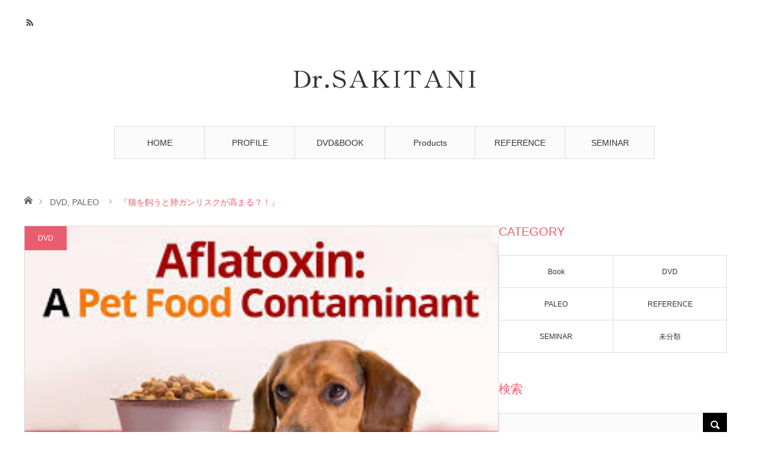

--- FILE ---
content_type: text/html; charset=UTF-8
request_url: https://blog.paleo.or.jp/2019/04/19/%E3%80%8E%E7%8C%AB%E3%82%92%E9%A3%BC%E3%81%86%E3%81%A8%E8%82%BA%E3%82%AC%E3%83%B3%E3%83%AA%E3%82%B9%E3%82%AF%E3%81%8C%E9%AB%98%E3%81%BE%E3%82%8B%EF%BC%9F%EF%BC%81%E3%80%8F/
body_size: 13701
content:
<!DOCTYPE html>
<html class="pc" lang="ja">
<head>
<meta charset="UTF-8">
<!--[if IE]><meta http-equiv="X-UA-Compatible" content="IE=edge"><![endif]-->
<meta name="viewport" content="width=device-width">
<title>『猫を飼うと肺ガンリスクが高まる？！』 | Dr.崎谷ブログ</title>
<meta name="description" content="&amp;nbsp;みなさんは、ペットは犬派でしょうか、それとも猫派でしょうか？私は犬派です・・・・・(^_-)-☆米国では半数近い世帯が何らかのペットを飼っているようです。">
<link rel="pingback" href="https://blog.paleo.or.jp/xmlrpc.php">
<meta name='robots' content='max-image-preview:large' />
<link rel="alternate" type="application/rss+xml" title="Dr.崎谷ブログ &raquo; フィード" href="https://blog.paleo.or.jp/feed/" />
<link rel="alternate" type="application/rss+xml" title="Dr.崎谷ブログ &raquo; コメントフィード" href="https://blog.paleo.or.jp/comments/feed/" />
<link rel="alternate" type="application/rss+xml" title="Dr.崎谷ブログ &raquo; 『猫を飼うと肺ガンリスクが高まる？！』 のコメントのフィード" href="https://blog.paleo.or.jp/2019/04/19/%e3%80%8e%e7%8c%ab%e3%82%92%e9%a3%bc%e3%81%86%e3%81%a8%e8%82%ba%e3%82%ac%e3%83%b3%e3%83%aa%e3%82%b9%e3%82%af%e3%81%8c%e9%ab%98%e3%81%be%e3%82%8b%ef%bc%9f%ef%bc%81%e3%80%8f/feed/" />
<link rel="alternate" title="oEmbed (JSON)" type="application/json+oembed" href="https://blog.paleo.or.jp/wp-json/oembed/1.0/embed?url=https%3A%2F%2Fblog.paleo.or.jp%2F2019%2F04%2F19%2F%25e3%2580%258e%25e7%258c%25ab%25e3%2582%2592%25e9%25a3%25bc%25e3%2581%2586%25e3%2581%25a8%25e8%2582%25ba%25e3%2582%25ac%25e3%2583%25b3%25e3%2583%25aa%25e3%2582%25b9%25e3%2582%25af%25e3%2581%258c%25e9%25ab%2598%25e3%2581%25be%25e3%2582%258b%25ef%25bc%259f%25ef%25bc%2581%25e3%2580%258f%2F" />
<link rel="alternate" title="oEmbed (XML)" type="text/xml+oembed" href="https://blog.paleo.or.jp/wp-json/oembed/1.0/embed?url=https%3A%2F%2Fblog.paleo.or.jp%2F2019%2F04%2F19%2F%25e3%2580%258e%25e7%258c%25ab%25e3%2582%2592%25e9%25a3%25bc%25e3%2581%2586%25e3%2581%25a8%25e8%2582%25ba%25e3%2582%25ac%25e3%2583%25b3%25e3%2583%25aa%25e3%2582%25b9%25e3%2582%25af%25e3%2581%258c%25e9%25ab%2598%25e3%2581%25be%25e3%2582%258b%25ef%25bc%259f%25ef%25bc%2581%25e3%2580%258f%2F&#038;format=xml" />
<link rel="preconnect" href="https://fonts.googleapis.com">
<link rel="preconnect" href="https://fonts.gstatic.com" crossorigin>
<link href="https://fonts.googleapis.com/css2?family=Noto+Sans+JP:wght@400;600" rel="stylesheet">
<style id='wp-img-auto-sizes-contain-inline-css' type='text/css'>
img:is([sizes=auto i],[sizes^="auto," i]){contain-intrinsic-size:3000px 1500px}
/*# sourceURL=wp-img-auto-sizes-contain-inline-css */
</style>
<link rel='stylesheet' id='style-css' href='https://blog.paleo.or.jp/wp-content/themes/angel-child/style.css?ver=2.1' type='text/css' media='all' />
<style id='wp-block-library-inline-css' type='text/css'>
:root{--wp-block-synced-color:#7a00df;--wp-block-synced-color--rgb:122,0,223;--wp-bound-block-color:var(--wp-block-synced-color);--wp-editor-canvas-background:#ddd;--wp-admin-theme-color:#007cba;--wp-admin-theme-color--rgb:0,124,186;--wp-admin-theme-color-darker-10:#006ba1;--wp-admin-theme-color-darker-10--rgb:0,107,160.5;--wp-admin-theme-color-darker-20:#005a87;--wp-admin-theme-color-darker-20--rgb:0,90,135;--wp-admin-border-width-focus:2px}@media (min-resolution:192dpi){:root{--wp-admin-border-width-focus:1.5px}}.wp-element-button{cursor:pointer}:root .has-very-light-gray-background-color{background-color:#eee}:root .has-very-dark-gray-background-color{background-color:#313131}:root .has-very-light-gray-color{color:#eee}:root .has-very-dark-gray-color{color:#313131}:root .has-vivid-green-cyan-to-vivid-cyan-blue-gradient-background{background:linear-gradient(135deg,#00d084,#0693e3)}:root .has-purple-crush-gradient-background{background:linear-gradient(135deg,#34e2e4,#4721fb 50%,#ab1dfe)}:root .has-hazy-dawn-gradient-background{background:linear-gradient(135deg,#faaca8,#dad0ec)}:root .has-subdued-olive-gradient-background{background:linear-gradient(135deg,#fafae1,#67a671)}:root .has-atomic-cream-gradient-background{background:linear-gradient(135deg,#fdd79a,#004a59)}:root .has-nightshade-gradient-background{background:linear-gradient(135deg,#330968,#31cdcf)}:root .has-midnight-gradient-background{background:linear-gradient(135deg,#020381,#2874fc)}:root{--wp--preset--font-size--normal:16px;--wp--preset--font-size--huge:42px}.has-regular-font-size{font-size:1em}.has-larger-font-size{font-size:2.625em}.has-normal-font-size{font-size:var(--wp--preset--font-size--normal)}.has-huge-font-size{font-size:var(--wp--preset--font-size--huge)}.has-text-align-center{text-align:center}.has-text-align-left{text-align:left}.has-text-align-right{text-align:right}.has-fit-text{white-space:nowrap!important}#end-resizable-editor-section{display:none}.aligncenter{clear:both}.items-justified-left{justify-content:flex-start}.items-justified-center{justify-content:center}.items-justified-right{justify-content:flex-end}.items-justified-space-between{justify-content:space-between}.screen-reader-text{border:0;clip-path:inset(50%);height:1px;margin:-1px;overflow:hidden;padding:0;position:absolute;width:1px;word-wrap:normal!important}.screen-reader-text:focus{background-color:#ddd;clip-path:none;color:#444;display:block;font-size:1em;height:auto;left:5px;line-height:normal;padding:15px 23px 14px;text-decoration:none;top:5px;width:auto;z-index:100000}html :where(.has-border-color){border-style:solid}html :where([style*=border-top-color]){border-top-style:solid}html :where([style*=border-right-color]){border-right-style:solid}html :where([style*=border-bottom-color]){border-bottom-style:solid}html :where([style*=border-left-color]){border-left-style:solid}html :where([style*=border-width]){border-style:solid}html :where([style*=border-top-width]){border-top-style:solid}html :where([style*=border-right-width]){border-right-style:solid}html :where([style*=border-bottom-width]){border-bottom-style:solid}html :where([style*=border-left-width]){border-left-style:solid}html :where(img[class*=wp-image-]){height:auto;max-width:100%}:where(figure){margin:0 0 1em}html :where(.is-position-sticky){--wp-admin--admin-bar--position-offset:var(--wp-admin--admin-bar--height,0px)}@media screen and (max-width:600px){html :where(.is-position-sticky){--wp-admin--admin-bar--position-offset:0px}}

/*# sourceURL=wp-block-library-inline-css */
</style><style id='global-styles-inline-css' type='text/css'>
:root{--wp--preset--aspect-ratio--square: 1;--wp--preset--aspect-ratio--4-3: 4/3;--wp--preset--aspect-ratio--3-4: 3/4;--wp--preset--aspect-ratio--3-2: 3/2;--wp--preset--aspect-ratio--2-3: 2/3;--wp--preset--aspect-ratio--16-9: 16/9;--wp--preset--aspect-ratio--9-16: 9/16;--wp--preset--color--black: #000000;--wp--preset--color--cyan-bluish-gray: #abb8c3;--wp--preset--color--white: #ffffff;--wp--preset--color--pale-pink: #f78da7;--wp--preset--color--vivid-red: #cf2e2e;--wp--preset--color--luminous-vivid-orange: #ff6900;--wp--preset--color--luminous-vivid-amber: #fcb900;--wp--preset--color--light-green-cyan: #7bdcb5;--wp--preset--color--vivid-green-cyan: #00d084;--wp--preset--color--pale-cyan-blue: #8ed1fc;--wp--preset--color--vivid-cyan-blue: #0693e3;--wp--preset--color--vivid-purple: #9b51e0;--wp--preset--gradient--vivid-cyan-blue-to-vivid-purple: linear-gradient(135deg,rgb(6,147,227) 0%,rgb(155,81,224) 100%);--wp--preset--gradient--light-green-cyan-to-vivid-green-cyan: linear-gradient(135deg,rgb(122,220,180) 0%,rgb(0,208,130) 100%);--wp--preset--gradient--luminous-vivid-amber-to-luminous-vivid-orange: linear-gradient(135deg,rgb(252,185,0) 0%,rgb(255,105,0) 100%);--wp--preset--gradient--luminous-vivid-orange-to-vivid-red: linear-gradient(135deg,rgb(255,105,0) 0%,rgb(207,46,46) 100%);--wp--preset--gradient--very-light-gray-to-cyan-bluish-gray: linear-gradient(135deg,rgb(238,238,238) 0%,rgb(169,184,195) 100%);--wp--preset--gradient--cool-to-warm-spectrum: linear-gradient(135deg,rgb(74,234,220) 0%,rgb(151,120,209) 20%,rgb(207,42,186) 40%,rgb(238,44,130) 60%,rgb(251,105,98) 80%,rgb(254,248,76) 100%);--wp--preset--gradient--blush-light-purple: linear-gradient(135deg,rgb(255,206,236) 0%,rgb(152,150,240) 100%);--wp--preset--gradient--blush-bordeaux: linear-gradient(135deg,rgb(254,205,165) 0%,rgb(254,45,45) 50%,rgb(107,0,62) 100%);--wp--preset--gradient--luminous-dusk: linear-gradient(135deg,rgb(255,203,112) 0%,rgb(199,81,192) 50%,rgb(65,88,208) 100%);--wp--preset--gradient--pale-ocean: linear-gradient(135deg,rgb(255,245,203) 0%,rgb(182,227,212) 50%,rgb(51,167,181) 100%);--wp--preset--gradient--electric-grass: linear-gradient(135deg,rgb(202,248,128) 0%,rgb(113,206,126) 100%);--wp--preset--gradient--midnight: linear-gradient(135deg,rgb(2,3,129) 0%,rgb(40,116,252) 100%);--wp--preset--font-size--small: 13px;--wp--preset--font-size--medium: 20px;--wp--preset--font-size--large: 36px;--wp--preset--font-size--x-large: 42px;--wp--preset--spacing--20: 0.44rem;--wp--preset--spacing--30: 0.67rem;--wp--preset--spacing--40: 1rem;--wp--preset--spacing--50: 1.5rem;--wp--preset--spacing--60: 2.25rem;--wp--preset--spacing--70: 3.38rem;--wp--preset--spacing--80: 5.06rem;--wp--preset--shadow--natural: 6px 6px 9px rgba(0, 0, 0, 0.2);--wp--preset--shadow--deep: 12px 12px 50px rgba(0, 0, 0, 0.4);--wp--preset--shadow--sharp: 6px 6px 0px rgba(0, 0, 0, 0.2);--wp--preset--shadow--outlined: 6px 6px 0px -3px rgb(255, 255, 255), 6px 6px rgb(0, 0, 0);--wp--preset--shadow--crisp: 6px 6px 0px rgb(0, 0, 0);}:where(.is-layout-flex){gap: 0.5em;}:where(.is-layout-grid){gap: 0.5em;}body .is-layout-flex{display: flex;}.is-layout-flex{flex-wrap: wrap;align-items: center;}.is-layout-flex > :is(*, div){margin: 0;}body .is-layout-grid{display: grid;}.is-layout-grid > :is(*, div){margin: 0;}:where(.wp-block-columns.is-layout-flex){gap: 2em;}:where(.wp-block-columns.is-layout-grid){gap: 2em;}:where(.wp-block-post-template.is-layout-flex){gap: 1.25em;}:where(.wp-block-post-template.is-layout-grid){gap: 1.25em;}.has-black-color{color: var(--wp--preset--color--black) !important;}.has-cyan-bluish-gray-color{color: var(--wp--preset--color--cyan-bluish-gray) !important;}.has-white-color{color: var(--wp--preset--color--white) !important;}.has-pale-pink-color{color: var(--wp--preset--color--pale-pink) !important;}.has-vivid-red-color{color: var(--wp--preset--color--vivid-red) !important;}.has-luminous-vivid-orange-color{color: var(--wp--preset--color--luminous-vivid-orange) !important;}.has-luminous-vivid-amber-color{color: var(--wp--preset--color--luminous-vivid-amber) !important;}.has-light-green-cyan-color{color: var(--wp--preset--color--light-green-cyan) !important;}.has-vivid-green-cyan-color{color: var(--wp--preset--color--vivid-green-cyan) !important;}.has-pale-cyan-blue-color{color: var(--wp--preset--color--pale-cyan-blue) !important;}.has-vivid-cyan-blue-color{color: var(--wp--preset--color--vivid-cyan-blue) !important;}.has-vivid-purple-color{color: var(--wp--preset--color--vivid-purple) !important;}.has-black-background-color{background-color: var(--wp--preset--color--black) !important;}.has-cyan-bluish-gray-background-color{background-color: var(--wp--preset--color--cyan-bluish-gray) !important;}.has-white-background-color{background-color: var(--wp--preset--color--white) !important;}.has-pale-pink-background-color{background-color: var(--wp--preset--color--pale-pink) !important;}.has-vivid-red-background-color{background-color: var(--wp--preset--color--vivid-red) !important;}.has-luminous-vivid-orange-background-color{background-color: var(--wp--preset--color--luminous-vivid-orange) !important;}.has-luminous-vivid-amber-background-color{background-color: var(--wp--preset--color--luminous-vivid-amber) !important;}.has-light-green-cyan-background-color{background-color: var(--wp--preset--color--light-green-cyan) !important;}.has-vivid-green-cyan-background-color{background-color: var(--wp--preset--color--vivid-green-cyan) !important;}.has-pale-cyan-blue-background-color{background-color: var(--wp--preset--color--pale-cyan-blue) !important;}.has-vivid-cyan-blue-background-color{background-color: var(--wp--preset--color--vivid-cyan-blue) !important;}.has-vivid-purple-background-color{background-color: var(--wp--preset--color--vivid-purple) !important;}.has-black-border-color{border-color: var(--wp--preset--color--black) !important;}.has-cyan-bluish-gray-border-color{border-color: var(--wp--preset--color--cyan-bluish-gray) !important;}.has-white-border-color{border-color: var(--wp--preset--color--white) !important;}.has-pale-pink-border-color{border-color: var(--wp--preset--color--pale-pink) !important;}.has-vivid-red-border-color{border-color: var(--wp--preset--color--vivid-red) !important;}.has-luminous-vivid-orange-border-color{border-color: var(--wp--preset--color--luminous-vivid-orange) !important;}.has-luminous-vivid-amber-border-color{border-color: var(--wp--preset--color--luminous-vivid-amber) !important;}.has-light-green-cyan-border-color{border-color: var(--wp--preset--color--light-green-cyan) !important;}.has-vivid-green-cyan-border-color{border-color: var(--wp--preset--color--vivid-green-cyan) !important;}.has-pale-cyan-blue-border-color{border-color: var(--wp--preset--color--pale-cyan-blue) !important;}.has-vivid-cyan-blue-border-color{border-color: var(--wp--preset--color--vivid-cyan-blue) !important;}.has-vivid-purple-border-color{border-color: var(--wp--preset--color--vivid-purple) !important;}.has-vivid-cyan-blue-to-vivid-purple-gradient-background{background: var(--wp--preset--gradient--vivid-cyan-blue-to-vivid-purple) !important;}.has-light-green-cyan-to-vivid-green-cyan-gradient-background{background: var(--wp--preset--gradient--light-green-cyan-to-vivid-green-cyan) !important;}.has-luminous-vivid-amber-to-luminous-vivid-orange-gradient-background{background: var(--wp--preset--gradient--luminous-vivid-amber-to-luminous-vivid-orange) !important;}.has-luminous-vivid-orange-to-vivid-red-gradient-background{background: var(--wp--preset--gradient--luminous-vivid-orange-to-vivid-red) !important;}.has-very-light-gray-to-cyan-bluish-gray-gradient-background{background: var(--wp--preset--gradient--very-light-gray-to-cyan-bluish-gray) !important;}.has-cool-to-warm-spectrum-gradient-background{background: var(--wp--preset--gradient--cool-to-warm-spectrum) !important;}.has-blush-light-purple-gradient-background{background: var(--wp--preset--gradient--blush-light-purple) !important;}.has-blush-bordeaux-gradient-background{background: var(--wp--preset--gradient--blush-bordeaux) !important;}.has-luminous-dusk-gradient-background{background: var(--wp--preset--gradient--luminous-dusk) !important;}.has-pale-ocean-gradient-background{background: var(--wp--preset--gradient--pale-ocean) !important;}.has-electric-grass-gradient-background{background: var(--wp--preset--gradient--electric-grass) !important;}.has-midnight-gradient-background{background: var(--wp--preset--gradient--midnight) !important;}.has-small-font-size{font-size: var(--wp--preset--font-size--small) !important;}.has-medium-font-size{font-size: var(--wp--preset--font-size--medium) !important;}.has-large-font-size{font-size: var(--wp--preset--font-size--large) !important;}.has-x-large-font-size{font-size: var(--wp--preset--font-size--x-large) !important;}
/*# sourceURL=global-styles-inline-css */
</style>

<style id='classic-theme-styles-inline-css' type='text/css'>
/*! This file is auto-generated */
.wp-block-button__link{color:#fff;background-color:#32373c;border-radius:9999px;box-shadow:none;text-decoration:none;padding:calc(.667em + 2px) calc(1.333em + 2px);font-size:1.125em}.wp-block-file__button{background:#32373c;color:#fff;text-decoration:none}
/*# sourceURL=/wp-includes/css/classic-themes.min.css */
</style>
<link rel='stylesheet' id='parent-style-css' href='https://blog.paleo.or.jp/wp-content/themes/angel_tcd047/style.css?ver=6.9' type='text/css' media='all' />
<link rel='stylesheet' id='child-style-css' href='https://blog.paleo.or.jp/wp-content/themes/angel-child/style.css?ver=6.9' type='text/css' media='all' />
<style>:root {
  --tcd-font-type1: Arial,"Hiragino Sans","Yu Gothic Medium","Meiryo",sans-serif;
  --tcd-font-type2: "Times New Roman",Times,"Yu Mincho","游明朝","游明朝体","Hiragino Mincho Pro",serif;
  --tcd-font-type3: Palatino,"Yu Kyokasho","游教科書体","UD デジタル 教科書体 N","游明朝","游明朝体","Hiragino Mincho Pro","Meiryo",serif;
  --tcd-font-type-logo: "Noto Sans JP",sans-serif;
}</style>
<script type="text/javascript" src="https://blog.paleo.or.jp/wp-includes/js/jquery/jquery.min.js?ver=3.7.1" id="jquery-core-js"></script>
<script type="text/javascript" src="https://blog.paleo.or.jp/wp-includes/js/jquery/jquery-migrate.min.js?ver=3.4.1" id="jquery-migrate-js"></script>
<link rel="https://api.w.org/" href="https://blog.paleo.or.jp/wp-json/" /><link rel="alternate" title="JSON" type="application/json" href="https://blog.paleo.or.jp/wp-json/wp/v2/posts/533" /><link rel="canonical" href="https://blog.paleo.or.jp/2019/04/19/%e3%80%8e%e7%8c%ab%e3%82%92%e9%a3%bc%e3%81%86%e3%81%a8%e8%82%ba%e3%82%ac%e3%83%b3%e3%83%aa%e3%82%b9%e3%82%af%e3%81%8c%e9%ab%98%e3%81%be%e3%82%8b%ef%bc%9f%ef%bc%81%e3%80%8f/" />
<link rel='shortlink' href='https://blog.paleo.or.jp/?p=533' />

<link rel="stylesheet" href="https://blog.paleo.or.jp/wp-content/themes/angel_tcd047/css/design-plus.css?ver=2.1">
<link rel="stylesheet" href="https://blog.paleo.or.jp/wp-content/themes/angel_tcd047/css/sns-botton.css?ver=2.1">

<link rel="stylesheet" media="screen and (max-width:1220px)" href="https://blog.paleo.or.jp/wp-content/themes/angel_tcd047/css/responsive.css?ver=2.1">
<link rel="stylesheet" media="screen and (max-width:1220px)" href="https://blog.paleo.or.jp/wp-content/themes/angel_tcd047/css/footer-bar.css?ver=2.1">

<script src="https://blog.paleo.or.jp/wp-content/themes/angel_tcd047/js/jquery.easing.1.4.js?ver=2.1"></script>
<script src="https://blog.paleo.or.jp/wp-content/themes/angel_tcd047/js/jscript.js?ver=2.1"></script>
<script src="https://blog.paleo.or.jp/wp-content/themes/angel_tcd047/js/comment.js?ver=2.1"></script>

<script src="https://blog.paleo.or.jp/wp-content/themes/angel_tcd047/js/jscript_responsive.js?ver=2.1"></script>
<script src="https://blog.paleo.or.jp/wp-content/themes/angel_tcd047/js/footer-bar.js?ver=2.1"></script>


<style type="text/css">

body, input, textarea { font-family: var(--tcd-font-type1);}

.rich_font { font-family: var(--tcd-font-type1); }


.rich_font_logo { font-family: var(--tcd-font-type-logo); font-weight: bold !important;}

body { font-size:14px; }


#post_title { font-size:32px; }
.page #post_title { font-size:42px; }
.post_content { font-size:14px; }
.c-pw__btn { background: #EA5D6E; }
.post_content a, .post_content a:hover, .custom-html-widget a, .custom-html-widget a:hover { color: #EA5D6E; }


#related_post li a.image, .styled_post_list1 .image, .styled_post_list2 .image, .styled_post_list3 .image, .post_list .image, .page_post_list .image {
  overflow: hidden;
}
#related_post li a.image img, .styled_post_list1 .image img, .styled_post_list2 .image img, .styled_post_list3 .image img, .post_list .image img, .page_post_list .image img {
  width:100%; height:auto;
  -webkit-transition: all 0.75s ease; -moz-transition: all 0.75s ease; transition: all 0.75s ease;
  -webkit-backface-visibility:hidden; backface-visibility:hidden;
}
#related_post li a.image:hover img, .styled_post_list1 .image:hover img, .styled_post_list2 .image:hover img, .styled_post_list3 .image:hover img, .post_list .image:hover img, .page_post_list .image:hover img {
  -webkit-transform: scale(1.2); -moz-transform: scale(1.2); -ms-transform: scale(1.2); -o-transform: scale(1.2); transform: scale(1.2);
}

a:hover, .post_list_headline, #page_header .headline, #related_post li .title a:hover, .side_widget .styled_post_list1 .title:hover, .widget_tab_post_list_button a, .side_headline, .widget_block .wp-block-heading, .footer_headline, #related_post .headline, #comment_headline, .page_post_list .meta a:hover, .page_post_list .headline,
  .pc #global_menu > ul > li.current-menu-item > a, #header_menu li.current-menu-item a, #footer_menu li.current-menu-item a, #footer_slider .slick-arrow:hover:before, #footer_slider_wrap .headline, #bread_crumb li.last, #profile_page_top .user_name, .styled_post_list2 .meta a:hover, .styled_post_list3 .meta li a:hover,
    .pc #header .logo a:hover, #comment_header ul li a:hover, .pc #global_menu > ul > li.active > a, #header_text .logo a:hover, #bread_crumb li.home a:hover:before, #bread_crumb li a:hover, .tcdw_menu_widget .menu_headline, .post_list .meta a:hover, #header_slider .category a:hover, .post_list .large_item .title a:hover, #post_title_area .meta li a:hover
      { color:#EA5D6E; }

.pc #global_menu a:hover, .pc #global_menu > ul > li.active > a, #return_top a:hover, .next_page_link a:hover, .collapse_category_list li a:hover .count, .slick-arrow:hover, .page_navi a:hover, .page_navi p.back a:hover,
  #wp-calendar td a:hover, #wp-calendar #prev a:hover, #wp-calendar #next a:hover, .widget_search #search-btn input:hover, .widget_search #searchsubmit:hover, .side_widget.google_search #searchsubmit:hover,
    #submit_comment:hover, #comment_header ul li a:hover, #comment_header ul li.comment_switch_active a, #comment_header #comment_closed p, #post_pagination a:hover,
      #header_slider .slick-dots button:hover::before, #header_slider .slick-dots .slick-active button::before, .mobile a.menu_button:hover, .mobile #global_menu li a:hover,
        .tcd_user_profile_widget .button a:hover, .mobile #return_top a, .pb_functional_comparison_title, .pb_price_table_title
          { background-color:#EA5D6E !important; }

#comment_textarea textarea:focus, #guest_info input:focus, #comment_header ul li a:hover, #comment_header ul li.comment_switch_active a, #comment_header #comment_closed p, .page_navi a:hover, .page_navi p.back a:hover, #post_pagination a:hover, .pc #global_menu a:hover, .pc #global_menu > ul > li.active > a, .pc #global_menu > ul > li:last-child > a:hover, .pc #global_menu > ul > li.active:last-child > a
  { border-color:#EA5D6E; }

.pc #global_menu > ul > li:hover + li a { border-left-color:#EA5D6E;}

#comment_header ul li.comment_switch_active a:after, #comment_header #comment_closed p:after
  { border-color:#EA5D6E transparent transparent transparent; }

.collapse_category_list li a:before { border-color: transparent transparent transparent #EA5D6E; }

.pc #global_menu > ul > li > a, .pc .header_fix #header {
  background-color:rgba(251,251,251,1);
  border-color:#DDDDDD;
  color:#333333;
}
.pc .header_fix #global_menu > ul > li > a { background:none; }
.pc #global_menu > ul > li:last-child > a {
  border-color:#DDDDDD;
}
.pc .home #global_menu > ul > li.current-menu-item > a {
  color:#333333;
}
@media screen and (max-width:1220px) {
  #header_inner {
    background-color:rgba(251,251,251,1);
    border-color:#DDDDDD;
  }
  a.menu_button:before, #logo_text a {
    color:#333333;
  }
}




</style>

<script type="text/javascript">
jQuery(document).ready(function($){

  $('#footer_slider').slick({
    dots: false,
    arrows: true,
    pauseOnHover: true,
    slidesToShow: 6,
    slidesToScroll: 1,
    adaptiveHeight: false,
    autoplay: true,
    easing: 'easeOutExpo',
    speed: 1000,
    prevArrow : '<div class="slick-prev"><span>Prev</span></div>',
    nextArrow : '<div class="slick-next"><span>Next</span></div>',
    responsive: [
      {
        breakpoint: 770,
        settings: { slidesToShow: 4, arrows: false }
      },
      {
        breakpoint: 660,
        settings: { slidesToShow: 3, arrows: false }
      }
    ]
  });

});
</script>

<style type="text/css"></style><link rel='stylesheet' id='slick-style-css' href='https://blog.paleo.or.jp/wp-content/themes/angel_tcd047/js/slick.css?ver=1.0.0' type='text/css' media='all' />
</head>
<body id="body" class="wp-singular post-template-default single single-post postid-533 single-format-standard wp-embed-responsive wp-theme-angel_tcd047 wp-child-theme-angel-child">


 <div id="header">
  <div id="header_inner" class="clearfix">
   <div id="logo_image">
 <div class="logo">
  <a href="https://blog.paleo.or.jp/" title="Dr.崎谷ブログ">
      <img class="pc_logo_image" src="https://blog.paleo.or.jp/wp-content/uploads/2018/10/logo.png?1768737404" alt="Dr.崎谷ブログ" title="Dr.崎谷ブログ" width="305" height="32" />
         <img class="mobile_logo_image" src="https://blog.paleo.or.jp/wp-content/uploads/2018/10/logo-sp.png?1768737404" alt="Dr.崎谷ブログ" title="Dr.崎谷ブログ" width="240" height="40" />
     </a>
 </div>
</div>
      <div id="global_menu">
    <ul id="menu-%e3%82%b0%e3%83%ad%e3%83%bc%e3%83%90%e3%83%ab%e3%83%a1%e3%83%8b%e3%83%a5%e3%83%bc" class="menu"><li id="menu-item-28" class="menu-item menu-item-type-custom menu-item-object-custom menu-item-home menu-item-28"><a href="https://blog.paleo.or.jp">HOME</a></li>
<li id="menu-item-26" class="menu-item menu-item-type-post_type menu-item-object-page menu-item-26"><a href="https://blog.paleo.or.jp/profile/">PROFILE</a></li>
<li id="menu-item-25" class="menu-item menu-item-type-post_type menu-item-object-page menu-item-25"><a href="https://blog.paleo.or.jp/book/">DVD&#038;BOOK</a></li>
<li id="menu-item-29" class="menu-item menu-item-type-taxonomy menu-item-object-category current-post-ancestor current-menu-parent current-post-parent menu-item-29"><a href="https://blog.paleo.or.jp/category/paleo/">Products</a></li>
<li id="menu-item-2165" class="menu-item menu-item-type-post_type menu-item-object-page menu-item-2165"><a href="https://blog.paleo.or.jp/reference/">REFERENCE</a></li>
<li id="menu-item-23" class="menu-item menu-item-type-taxonomy menu-item-object-category menu-item-23"><a href="https://blog.paleo.or.jp/category/seminar/">SEMINAR</a></li>
</ul>       </div>
   <a href="#" class="menu_button"><span>menu</span></a>
            <ul id="header_social_link" class="social_link clearfix">
                        <li class="rss"><a class="target_blank" href="https://blog.paleo.or.jp/feed/">RSS</a></li>   </ul>
     </div>
 </div><!-- END #header -->

 
 <div id="main_contents" class="clearfix">

<div id="bread_crumb">

<ul class="clearfix">
 <li class="home"><a href="https://blog.paleo.or.jp/"><span>ホーム</span></a></li>
 <li><a href="https://blog.paleo.or.jp/category/dvd/" rel="category tag">DVD</a>, <a href="https://blog.paleo.or.jp/category/paleo/" rel="category tag">PALEO</a></li>
 <li class="last">『猫を飼うと肺ガンリスクが高まる？！』</li>
</ul>

</div>
<div id="main_col" class="clearfix">

 <div id="left_col">

  
  <article id="article">

      <div id="post_header">
        <div id="post_image">
     <img width="310" height="163" src="https://blog.paleo.or.jp/wp-content/uploads/2019/04/5.jpg" class="attachment-size4 size-size4 wp-post-image" alt="" decoding="async" fetchpriority="high" srcset="https://blog.paleo.or.jp/wp-content/uploads/2019/04/5.jpg 310w, https://blog.paleo.or.jp/wp-content/uploads/2019/04/5-300x158.jpg 300w" sizes="(max-width: 310px) 100vw, 310px" />    </div>
            <p class="category"><a style="background:#EA5D6E" href="https://blog.paleo.or.jp/category/dvd/">DVD</a>
</p>
       </div>
   
   <div id="post_title_area">
    <h1 id="post_title" class="rich_font">『猫を飼うと肺ガンリスクが高まる？！』</h1>
        <ul class="meta clearfix">
     <li class="date"><time class="entry-date updated" datetime="2019-04-19T05:02:10+09:00">2019.04.19</time></li>         </ul>
       </div>

   
   
      
   
   <div class="post_content clearfix">
    <p>&nbsp;</p>
<p><span style="font-family: メイリオ;">みなさんは、ペットは犬派でしょうか、それとも猫派でしょうか？</span></p>
<p><span style="font-family: メイリオ;">私は犬派です・・・・・(^_-)-☆</span></p>
<p><span style="font-family: メイリオ;">米国では半数近い世帯が何らかのペットを飼っているようです。</span></p>
<p>人間社会が限界に近づいていることの象徴かも知れません。。。。。。</p>
<p><span style="font-family: メイリオ;">今回は猫好きの方にはあまりよろしくない研究内容です。</span></p>
<p><span style="font-family: メイリオ;">猫や鳥をペットで飼っていると女性は肺がんの死亡リスクが高まるという米国の調査結果でした（</span>Environmental research. 2019 Feb 25;173;379-386<span style="font-family: メイリオ;">）。</span></p>
<p><a href="https://stat.ameba.jp/user_images/20190419/04/nomadodiet/f3/a7/j/o0325015514393689285.jpg" data-cke-saved-href="https://stat.ameba.jp/user_images/20190419/04/nomadodiet/f3/a7/j/o0325015514393689285.jpg"><img decoding="async" src="https://stat.ameba.jp/user_images/20190419/04/nomadodiet/f3/a7/j/o0325015514393689285.jpg" alt="" width="325" height="155" data-cke-saved-src="https://stat.ameba.jp/user_images/20190419/04/nomadodiet/f3/a7/j/o0325015514393689285.jpg" /></a><a href="https://stat.ameba.jp/user_images/20190419/04/nomadodiet/0d/29/j/o0228022114393689301.jpg" data-cke-saved-href="https://stat.ameba.jp/user_images/20190419/04/nomadodiet/0d/29/j/o0228022114393689301.jpg"><img decoding="async" src="https://stat.ameba.jp/user_images/20190419/04/nomadodiet/0d/29/j/o0228022114393689301.jpg" alt="" width="228" height="221" data-cke-saved-src="https://stat.ameba.jp/user_images/20190419/04/nomadodiet/0d/29/j/o0228022114393689301.jpg" /></a></p>
<p><span style="font-family: メイリオ;">喫煙やアレルギ</span>―疾患といった因子（交絡因子）を除外してもなお、女性の場合は肺がんの死亡リスクが高まっています。</p>
<p><span style="font-family: メイリオ;">ちなみに、ワンちゃんでは肺がんでの死亡リスクの上昇は認められませんでした。</span></p>
<p><a href="https://stat.ameba.jp/user_images/20190419/04/nomadodiet/b3/e0/j/o0310016314393689585.jpg" data-cke-saved-href="https://stat.ameba.jp/user_images/20190419/04/nomadodiet/b3/e0/j/o0310016314393689585.jpg"><img loading="lazy" decoding="async" src="https://stat.ameba.jp/user_images/20190419/04/nomadodiet/b3/e0/j/o0310016314393689585.jpg" alt="" width="310" height="163" data-cke-saved-src="https://stat.ameba.jp/user_images/20190419/04/nomadodiet/b3/e0/j/o0310016314393689585.jpg" /></a></p>
<p><span style="font-family: メイリオ;">その理由として・・・・・・</span></p>
<p>GM<span style="font-family: メイリオ;">コーンの加工品であるペットフード（キャットフード）にカビ毒（アフラトキシン）が含まれていることが報告されています</span> (Stenske et al., 2006)<span style="font-family: メイリオ;">。</span></p>
<p><a href="https://stat.ameba.jp/user_images/20190419/04/nomadodiet/bd/c0/j/o0310016314393689468.jpg" data-cke-saved-href="https://stat.ameba.jp/user_images/20190419/04/nomadodiet/bd/c0/j/o0310016314393689468.jpg"><img loading="lazy" decoding="async" src="https://stat.ameba.jp/user_images/20190419/04/nomadodiet/bd/c0/j/o0310016314393689468.jpg" alt="" width="310" height="163" data-cke-saved-src="https://stat.ameba.jp/user_images/20190419/04/nomadodiet/bd/c0/j/o0310016314393689468.jpg" /></a></p>
<p><span style="font-family: メイリオ;">このカビ毒を吸い込むことで肺がんのリスクが高まります</span>(Zhang et al., 2003; Dvorackova et al., 1981; Donnelly and Massey, 1999; Massey et al., 2000)<span style="font-family: メイリオ;">。</span></p>
<p><span style="font-family: メイリオ;">このカビ毒はペットの糞尿から排出されますが、これに飼い主が暴露することが肺がんリスクを高めているのではないかと推測しています。</span></p>
<p><a href="https://stat.ameba.jp/user_images/20190419/04/nomadodiet/26/20/j/o0275018314393689498.jpg" data-cke-saved-href="https://stat.ameba.jp/user_images/20190419/04/nomadodiet/26/20/j/o0275018314393689498.jpg"><img loading="lazy" decoding="async" src="https://stat.ameba.jp/user_images/20190419/04/nomadodiet/26/20/j/o0275018314393689498.jpg" alt="" width="275" height="183" data-cke-saved-src="https://stat.ameba.jp/user_images/20190419/04/nomadodiet/26/20/j/o0275018314393689498.jpg" /></a></p>
<p><span style="font-family: メイリオ;">アフラトキシンはアルデヒド（プーファの産物）と同じく、</span>DNA<span style="font-family: メイリオ;">に結合して遺伝子変異を引き起こします</span>(Donnelly and Massey, 1999; Massey et al., 2000; Donnelly et al., 1996a,1996b)<span style="font-family: メイリオ;">。</span></p>
<p><a href="https://stat.ameba.jp/user_images/20190419/04/nomadodiet/42/e0/p/o0265019014393689507.png" data-cke-saved-href="https://stat.ameba.jp/user_images/20190419/04/nomadodiet/42/e0/p/o0265019014393689507.png"><img loading="lazy" decoding="async" src="https://stat.ameba.jp/user_images/20190419/04/nomadodiet/42/e0/p/o0265019014393689507.png" alt="" width="265" height="190" data-cke-saved-src="https://stat.ameba.jp/user_images/20190419/04/nomadodiet/42/e0/p/o0265019014393689507.png" /></a></p>
<p><span style="font-family: メイリオ;">また猫は完全に肉食ですので、猫の糞尿はアンモニア濃度が高いことが知られています。</span></p>
<p><span style="font-family: メイリオ;">たしかに猫の尿は異臭を放っていますね。</span></p>
<p><span style="font-family: メイリオ;">そのアンモニアが屋内で揮発したものを吸い込むことも、肺がんリスクを高めているとしています。</span></p>
<p><span style="font-family: メイリオ;">ペットを屋内で飼っている場合、ペットの毛や体に付属する微細粒子（</span>microparticles<span style="font-family: メイリオ;">）が空気中に舞います。</span></p>
<p><span style="font-family: メイリオ;">この微細粒子にカビ毒やアンモニアが付着しているのは想像に難くありません。</span></p>
<p><span style="font-family: メイリオ;">この微細粒子は、肺や食道</span>~<span style="font-family: メイリオ;">小腸を通って、血管内に入ります。</span></p>
<p><span style="font-family: メイリオ;">これが全身に炎症を引き起こすのです。</span></p>
<p><span style="font-family: メイリオ;">微細粒子の危険性については、またいつか詳しくお伝えできればと思います(^_-)-☆。</span></p>
<p><span style="font-family: メイリオ;">猫、鳥を飼っている方。</span></p>
<p><a href="https://stat.ameba.jp/user_images/20190419/04/nomadodiet/c6/df/j/o0254019814393689552.jpg" data-cke-saved-href="https://stat.ameba.jp/user_images/20190419/04/nomadodiet/c6/df/j/o0254019814393689552.jpg"><img loading="lazy" decoding="async" src="https://stat.ameba.jp/user_images/20190419/04/nomadodiet/c6/df/j/o0254019814393689552.jpg" alt="" width="254" height="198" data-cke-saved-src="https://stat.ameba.jp/user_images/20190419/04/nomadodiet/c6/df/j/o0254019814393689552.jpg" /></a></p>
<p><span style="font-family: メイリオ;">肺がんリスクや炎症を最小限にするためにも、ペットフードにはご留意してください(^^♪。</span></p>
       </div>

   
      <ul id="post_meta_bottom" class="clearfix">
        <li class="post_category"><a href="https://blog.paleo.or.jp/category/dvd/" rel="category tag">DVD</a>, <a href="https://blog.paleo.or.jp/category/paleo/" rel="category tag">PALEO</a></li>           </ul>
   
      <div id="previous_next_post" class="clearfix">
    <div class='prev_post'><a href='https://blog.paleo.or.jp/2019/04/18/%e3%80%8e%e3%83%9b%e3%83%ab%e3%83%a2%e3%83%b3%e7%99%82%e6%b3%95%e3%81%a8%e8%aa%8d%e7%9f%a5%e7%97%87%e3%81%ae%e9%96%a2%e4%bf%82%e3%80%8f/' title='『“ホルモン療法”と認知症の関係!』'><span class='title'>『“ホルモン療法”と認知症の関係!』</span><span class='nav'>前の記事</span></a></div>
<div class='next_post'><a href='https://blog.paleo.or.jp/2019/04/20/%e3%80%8e%e3%81%93%e3%81%ae%e3%82%b5%e3%83%97%e3%83%aa%e3%83%a1%e3%83%b3%e3%83%88%e3%82%92%e6%91%82%e5%8f%96%e3%81%99%e3%81%8e%e3%82%8b%e3%81%a8%e6%ad%bb%e4%ba%a1%e3%81%99%e3%82%8b%ef%bc%81%e3%80%8f/' title='『このサプリメントを摂取すぎると死亡する！』'><span class='title'>『このサプリメントを摂取すぎると死亡する&hellip;</span><span class='nav'>次の記事</span></a></div>
   </div>
   
  </article><!-- END #article -->

      
  
    <div id="related_post">
   <h2 class="headline"><span>関連記事</span></h2>
   <ol class="clearfix">
        <li>
     <div class="image_area">
      <a class="image" href="https://blog.paleo.or.jp/2019/04/04/%e3%80%8e%e3%81%8c%e3%82%93%e3%81%a8%e5%ae%a3%e5%91%8a%e3%81%99%e3%82%8b%e3%81%93%e3%81%a8%e3%81%8c%e6%9c%ac%e7%89%a9%e3%81%ae%e3%81%8c%e3%82%93%e3%82%92%e4%bd%9c%e3%82%8b%ef%bc%81%e3%80%8f/" title="『がんと宣告することが本物のがんを作る！』"><img width="321" height="400" src="https://blog.paleo.or.jp/wp-content/uploads/2018/10/ガン安心療法DVD-321x400.jpg" class="attachment-size1 size-size1 wp-post-image" alt="" decoding="async" loading="lazy" /></a>
     </div>
     <h3 class="title"><a href="https://blog.paleo.or.jp/2019/04/04/%e3%80%8e%e3%81%8c%e3%82%93%e3%81%a8%e5%ae%a3%e5%91%8a%e3%81%99%e3%82%8b%e3%81%93%e3%81%a8%e3%81%8c%e6%9c%ac%e7%89%a9%e3%81%ae%e3%81%8c%e3%82%93%e3%82%92%e4%bd%9c%e3%82%8b%ef%bc%81%e3%80%8f/" name="">『がんと宣告することが本物のがんを作る！』</a></h3>
     <p class="date"><time class="entry-date updated" datetime="2019-04-04T09:53:34+09:00">2019.04.4</time></p>    </li>
        <li>
     <div class="image_area">
      <a class="image" href="https://blog.paleo.or.jp/2019/11/28/%e3%80%8e%e3%83%91%e3%83%ac%e3%82%aa%e5%8d%94%e4%bc%9a%e3%81%8a%e3%82%88%e3%81%b3tueet%e6%8e%a8%e8%96%a6%e3%81%ae%e3%81%8a%e5%ba%97%e3%80%8f/" title="『パレオ協会およびTUEET推薦のお店』"><img width="400" height="400" src="https://blog.paleo.or.jp/wp-content/uploads/2019/11/76679545_2604824186278483_6596251845969051648_n-400x400.jpg" class="attachment-size1 size-size1 wp-post-image" alt="" decoding="async" loading="lazy" srcset="https://blog.paleo.or.jp/wp-content/uploads/2019/11/76679545_2604824186278483_6596251845969051648_n-400x400.jpg 400w, https://blog.paleo.or.jp/wp-content/uploads/2019/11/76679545_2604824186278483_6596251845969051648_n-150x150.jpg 150w, https://blog.paleo.or.jp/wp-content/uploads/2019/11/76679545_2604824186278483_6596251845969051648_n-300x300.jpg 300w, https://blog.paleo.or.jp/wp-content/uploads/2019/11/76679545_2604824186278483_6596251845969051648_n-120x120.jpg 120w" sizes="auto, (max-width: 400px) 100vw, 400px" /></a>
     </div>
     <h3 class="title"><a href="https://blog.paleo.or.jp/2019/11/28/%e3%80%8e%e3%83%91%e3%83%ac%e3%82%aa%e5%8d%94%e4%bc%9a%e3%81%8a%e3%82%88%e3%81%b3tueet%e6%8e%a8%e8%96%a6%e3%81%ae%e3%81%8a%e5%ba%97%e3%80%8f/" name="">『パレオ協会およびTUEET推薦のお店』</a></h3>
     <p class="date"><time class="entry-date updated" datetime="2019-11-28T10:47:39+09:00">2019.11.28</time></p>    </li>
        <li>
     <div class="image_area">
      <a class="image" href="https://blog.paleo.or.jp/2020/09/23/%e3%80%8e%e6%96%b0%e5%9e%8b%e3%82%b3%e3%83%ad%e3%83%8a%e3%82%a6%e3%82%a4%e3%83%ab%e3%82%b9%e6%84%9f%e6%9f%93%e7%97%87%e3%81%ae%e6%ad%bb%e4%ba%a1%e7%8e%87%e3%81%af0-17%ef%bc%9acdc%e3%81%ae%e7%99%ba/" title="『新型コロナウイルス感染症の死亡率は0.17%!!：CDCの発表』"><img width="400" height="400" src="https://blog.paleo.or.jp/wp-content/uploads/2020/09/3C35DA83-E072-427B-9116-1E2B476866B6-400x400.jpeg" class="attachment-size1 size-size1 wp-post-image" alt="" decoding="async" loading="lazy" srcset="https://blog.paleo.or.jp/wp-content/uploads/2020/09/3C35DA83-E072-427B-9116-1E2B476866B6-400x400.jpeg 400w, https://blog.paleo.or.jp/wp-content/uploads/2020/09/3C35DA83-E072-427B-9116-1E2B476866B6-150x150.jpeg 150w, https://blog.paleo.or.jp/wp-content/uploads/2020/09/3C35DA83-E072-427B-9116-1E2B476866B6-300x300.jpeg 300w, https://blog.paleo.or.jp/wp-content/uploads/2020/09/3C35DA83-E072-427B-9116-1E2B476866B6-120x120.jpeg 120w" sizes="auto, (max-width: 400px) 100vw, 400px" /></a>
     </div>
     <h3 class="title"><a href="https://blog.paleo.or.jp/2020/09/23/%e3%80%8e%e6%96%b0%e5%9e%8b%e3%82%b3%e3%83%ad%e3%83%8a%e3%82%a6%e3%82%a4%e3%83%ab%e3%82%b9%e6%84%9f%e6%9f%93%e7%97%87%e3%81%ae%e6%ad%bb%e4%ba%a1%e7%8e%87%e3%81%af0-17%ef%bc%9acdc%e3%81%ae%e7%99%ba/" name="">『新型コロナウイルス感染症の死亡率は0.17%!!：CDCの発表』</a></h3>
     <p class="date"><time class="entry-date updated" datetime="2020-09-23T09:54:45+09:00">2020.09.23</time></p>    </li>
        <li>
     <div class="image_area">
      <a class="image" href="https://blog.paleo.or.jp/2021/01/30/%e3%80%8e%e3%82%b0%e3%83%aa%e3%83%95%e3%82%a9%e3%82%b5%e3%83%bc%e3%83%88%e3%81%a8%e3%83%9f%e3%83%84%e3%83%90%e3%83%81%ef%bc%88%e6%9c%80%e6%96%b0%e3%81%ae%e7%a0%94%e7%a9%b6%ef%bc%89%e3%80%8f/" title="『グリフォサートとミツバチ（最新の研究）』"><img width="400" height="365" src="https://blog.paleo.or.jp/wp-content/uploads/2021/01/th-9-2-400x365.jpeg" class="attachment-size1 size-size1 wp-post-image" alt="" decoding="async" loading="lazy" /></a>
     </div>
     <h3 class="title"><a href="https://blog.paleo.or.jp/2021/01/30/%e3%80%8e%e3%82%b0%e3%83%aa%e3%83%95%e3%82%a9%e3%82%b5%e3%83%bc%e3%83%88%e3%81%a8%e3%83%9f%e3%83%84%e3%83%90%e3%83%81%ef%bc%88%e6%9c%80%e6%96%b0%e3%81%ae%e7%a0%94%e7%a9%b6%ef%bc%89%e3%80%8f/" name="">『グリフォサートとミツバチ（最新の研究）』</a></h3>
     <p class="date"><time class="entry-date updated" datetime="2021-01-30T11:34:06+09:00">2021.01.30</time></p>    </li>
        <li>
     <div class="image_area">
      <a class="image" href="https://blog.paleo.or.jp/2021/02/21/%e3%80%8e%e6%96%b0%e5%9e%8b%e3%82%b3%e3%83%ad%e3%83%8a%e5%af%be%e7%ad%96%ef%bc%9a%e3%83%8a%e3%83%8e%e7%b2%92%e5%ad%90%e3%81%ae%e3%82%a8%e3%82%a2%e3%83%ad%e3%82%be%e3%83%ab%e3%82%b7%e3%83%a3%e3%83%af/" title="『新型コロナ対策：ナノ粒子のエアロゾルシャワーは如何？』"><img width="329" height="153" src="https://blog.paleo.or.jp/wp-content/uploads/2021/02/images-1-1.jpeg" class="attachment-size1 size-size1 wp-post-image" alt="" decoding="async" loading="lazy" srcset="https://blog.paleo.or.jp/wp-content/uploads/2021/02/images-1-1.jpeg 329w, https://blog.paleo.or.jp/wp-content/uploads/2021/02/images-1-1-300x140.jpeg 300w" sizes="auto, (max-width: 329px) 100vw, 329px" /></a>
     </div>
     <h3 class="title"><a href="https://blog.paleo.or.jp/2021/02/21/%e3%80%8e%e6%96%b0%e5%9e%8b%e3%82%b3%e3%83%ad%e3%83%8a%e5%af%be%e7%ad%96%ef%bc%9a%e3%83%8a%e3%83%8e%e7%b2%92%e5%ad%90%e3%81%ae%e3%82%a8%e3%82%a2%e3%83%ad%e3%82%be%e3%83%ab%e3%82%b7%e3%83%a3%e3%83%af/" name="">『新型コロナ対策：ナノ粒子のエアロゾルシャワーは如何？』</a></h3>
     <p class="date"><time class="entry-date updated" datetime="2021-02-21T12:14:04+09:00">2021.02.21</time></p>    </li>
        <li>
     <div class="image_area">
      <a class="image" href="https://blog.paleo.or.jp/2025/11/05/%e3%80%8e%e5%a4%9c%e3%81%ae%e4%ba%ba%e5%b7%a5%e5%85%89%e3%81%8c%e5%bf%83%e8%87%93%e3%82%92%e8%84%85%e3%81%8b%e3%81%99-%e2%94%80%e2%94%80-%e7%8f%be%e4%bb%a3%e9%83%bd%e5%b8%82%e3%81%8c%e7%94%9f%e3%82%80/" title="『夜の人工光が心臓を脅かす ── 現代都市が生む新たな健康リスク』"><img width="400" height="400" src="https://blog.paleo.or.jp/wp-content/uploads/2025/11/自然な暗闇の中での安らかな眠り-400x400.jpg" class="attachment-size1 size-size1 wp-post-image" alt="" decoding="async" loading="lazy" srcset="https://blog.paleo.or.jp/wp-content/uploads/2025/11/自然な暗闇の中での安らかな眠り-400x400.jpg 400w, https://blog.paleo.or.jp/wp-content/uploads/2025/11/自然な暗闇の中での安らかな眠り-150x150.jpg 150w, https://blog.paleo.or.jp/wp-content/uploads/2025/11/自然な暗闇の中での安らかな眠り-300x300.jpg 300w, https://blog.paleo.or.jp/wp-content/uploads/2025/11/自然な暗闇の中での安らかな眠り-120x120.jpg 120w" sizes="auto, (max-width: 400px) 100vw, 400px" /></a>
     </div>
     <h3 class="title"><a href="https://blog.paleo.or.jp/2025/11/05/%e3%80%8e%e5%a4%9c%e3%81%ae%e4%ba%ba%e5%b7%a5%e5%85%89%e3%81%8c%e5%bf%83%e8%87%93%e3%82%92%e8%84%85%e3%81%8b%e3%81%99-%e2%94%80%e2%94%80-%e7%8f%be%e4%bb%a3%e9%83%bd%e5%b8%82%e3%81%8c%e7%94%9f%e3%82%80/" name="">『夜の人工光が心臓を脅かす ── 現代都市が生む新たな健康リスク』</a></h3>
     <p class="date"><time class="entry-date updated" datetime="2025-11-05T08:09:51+09:00">2025.11.5</time></p>    </li>
        <li>
     <div class="image_area">
      <a class="image" href="https://blog.paleo.or.jp/2021/07/08/%e3%80%8e%e4%bb%95%e4%ba%8b%e3%81%ae%e5%90%88%e9%96%93%e3%81%ae%e9%9b%91%e8%ab%87%e3%82%b7%e3%83%aa%e3%83%bc%e3%82%ba%e3%80%9c%e3%80%8c%e3%82%b9%e3%83%9d%e3%83%bc%e3%83%84%e3%81%ab%e9%96%a2%e3%81%99/" title="『仕事の合間の雑談シリーズ〜「スポーツに関する小話・前編（スポーツ観戦）」』"><img width="300" height="168" src="https://blog.paleo.or.jp/wp-content/uploads/2021/07/ダウンロード-9-3.jpeg" class="attachment-size1 size-size1 wp-post-image" alt="" decoding="async" loading="lazy" /></a>
     </div>
     <h3 class="title"><a href="https://blog.paleo.or.jp/2021/07/08/%e3%80%8e%e4%bb%95%e4%ba%8b%e3%81%ae%e5%90%88%e9%96%93%e3%81%ae%e9%9b%91%e8%ab%87%e3%82%b7%e3%83%aa%e3%83%bc%e3%82%ba%e3%80%9c%e3%80%8c%e3%82%b9%e3%83%9d%e3%83%bc%e3%83%84%e3%81%ab%e9%96%a2%e3%81%99/" name="">『仕事の合間の雑談シリーズ〜「スポーツに関する小話・前編（スポーツ観戦…</a></h3>
     <p class="date"><time class="entry-date updated" datetime="2021-07-08T12:05:49+09:00">2021.07.8</time></p>    </li>
        <li>
     <div class="image_area">
      <a class="image" href="https://blog.paleo.or.jp/2023/02/15/%e3%80%8e%e9%ba%bb%e7%97%ba%e3%81%97%e3%81%9f%e4%bd%93%e3%81%af%e6%88%bb%e3%82%8b%e3%81%ae%e3%81%8b%ef%bc%9f%e3%80%9c%e3%83%aa%e3%82%a2%e3%83%ab%e3%82%b5%e3%82%a4%e3%82%a8%e3%83%b3%e3%82%b9%e3%82%b7/" title="『麻痺した体は戻るのか？〜リアルサイエンスシリーズ』"><img width="285" height="177" src="https://blog.paleo.or.jp/wp-content/uploads/2023/02/ダウンロード-6-1.jpeg" class="attachment-size1 size-size1 wp-post-image" alt="" decoding="async" loading="lazy" /></a>
     </div>
     <h3 class="title"><a href="https://blog.paleo.or.jp/2023/02/15/%e3%80%8e%e9%ba%bb%e7%97%ba%e3%81%97%e3%81%9f%e4%bd%93%e3%81%af%e6%88%bb%e3%82%8b%e3%81%ae%e3%81%8b%ef%bc%9f%e3%80%9c%e3%83%aa%e3%82%a2%e3%83%ab%e3%82%b5%e3%82%a4%e3%82%a8%e3%83%b3%e3%82%b9%e3%82%b7/" name="">『麻痺した体は戻るのか？〜リアルサイエンスシリーズ』</a></h3>
     <p class="date"><time class="entry-date updated" datetime="2023-02-15T13:42:48+09:00">2023.02.15</time></p>    </li>
       </ol>
  </div>
    
  
 </div><!-- END #left_col -->

  <div id="side_col">
  <div class="side_widget clearfix tcdw_category_list_widget" id="tcdw_category_list_widget-3">
<div class="side_headline"><span>CATEGORY</span></div><ul class="tcd_category_list clearfix">
 	<li class="cat-item cat-item-11"><a href="https://blog.paleo.or.jp/category/book/">Book</a>
</li>
	<li class="cat-item cat-item-8"><a href="https://blog.paleo.or.jp/category/dvd/">DVD</a>
</li>
	<li class="cat-item cat-item-6"><a href="https://blog.paleo.or.jp/category/paleo/">PALEO</a>
</li>
	<li class="cat-item cat-item-14"><a href="https://blog.paleo.or.jp/category/reference/">REFERENCE</a>
</li>
	<li class="cat-item cat-item-4"><a href="https://blog.paleo.or.jp/category/seminar/">SEMINAR</a>
</li>
	<li class="cat-item cat-item-1"><a href="https://blog.paleo.or.jp/category/%e6%9c%aa%e5%88%86%e9%a1%9e/">未分類</a>
</li>
</ul>
</div>
<div class="side_widget clearfix widget_search" id="search-6">
<div class="side_headline"><span>検索</span></div><form role="search" method="get" id="searchform" class="searchform" action="https://blog.paleo.or.jp/">
  <div>
    <label class="screen-reader-text" for="s"></label>
    <input type="text" value="" name="s" id="s" />
    <input type="submit" id="searchsubmit" value="&#xe915;" />
  </div>
</form></div>
<div class="side_widget clearfix styled_post_list2_widget" id="styled_post_list2_widget-6">
<div class="side_headline"><span>最近の記事</span></div><ol class="styled_post_list2 clearfix">
  <li>
   <p class="category"><a style="background:#EA5D6E" href="https://blog.paleo.or.jp/category/book/">Book</a>
</p>   <div class="image_area">
    <a class="image" href="https://blog.paleo.or.jp/2026/01/18/%e2%97%86tueet%e3%83%8b%e3%83%a5%e3%83%bc%e3%82%b9%e3%83%ac%e3%82%bf%e3%83%bc%e2%97%86-%e3%80%80-%e3%80%8e%e9%87%8d%e5%8a%9b%e3%81%a8%e3%81%af%e4%bd%95%e3%81%8b-%e2%80%95-%e3%81%9d%e3%82%8c%e3%81%af/" title="◆TUEETニュースレター◆ 　 『重力とは何か ― それは“力”ではない』"><img width="400" height="400" src="https://blog.paleo.or.jp/wp-content/uploads/2026/01/トランポリンの比喩--400x400.jpeg" class="attachment-size1 size-size1 wp-post-image" alt="" decoding="async" loading="lazy" srcset="https://blog.paleo.or.jp/wp-content/uploads/2026/01/トランポリンの比喩--400x400.jpeg 400w, https://blog.paleo.or.jp/wp-content/uploads/2026/01/トランポリンの比喩--150x150.jpeg 150w, https://blog.paleo.or.jp/wp-content/uploads/2026/01/トランポリンの比喩--300x300.jpeg 300w, https://blog.paleo.or.jp/wp-content/uploads/2026/01/トランポリンの比喩--120x120.jpeg 120w" sizes="auto, (max-width: 400px) 100vw, 400px" /></a>
   </div>
   <a class="title" href="https://blog.paleo.or.jp/2026/01/18/%e2%97%86tueet%e3%83%8b%e3%83%a5%e3%83%bc%e3%82%b9%e3%83%ac%e3%82%bf%e3%83%bc%e2%97%86-%e3%80%80-%e3%80%8e%e9%87%8d%e5%8a%9b%e3%81%a8%e3%81%af%e4%bd%95%e3%81%8b-%e2%80%95-%e3%81%9d%e3%82%8c%e3%81%af/">◆TUEETニュースレター◆ 　 『重力とは何か…</a>
      <ul class="meta clearfix">
    <li><time class="entry-date updated" datetime="2026-01-18T14:12:54+09:00">2026.01.18</time></li>       </ul>
    </li>
  <li>
   <p class="category"><a style="background:#EA5D6E" href="https://blog.paleo.or.jp/category/book/">Book</a>
</p>   <div class="image_area">
    <a class="image" href="https://blog.paleo.or.jp/2026/01/17/%e2%97%86%e3%83%91%e3%83%ac%e3%82%aa%e5%8d%94%e4%bc%9a%e3%83%8b%e3%83%a5%e3%83%bc%e3%82%b9%e3%83%ac%e3%82%bf%e3%83%bc%e2%97%86-%e3%80%80-%e3%80%8e%e3%83%80%e3%82%a4%e3%82%a8%e3%83%83%e3%83%88/" title="◆パレオ協会ニュースレター◆ 　  『ダイエット（食事法）ブームの正体〜その１ 』"><img width="400" height="400" src="https://blog.paleo.or.jp/wp-content/uploads/2026/01/食事法に翻弄-400x400.jpg" class="attachment-size1 size-size1 wp-post-image" alt="" decoding="async" loading="lazy" srcset="https://blog.paleo.or.jp/wp-content/uploads/2026/01/食事法に翻弄-400x400.jpg 400w, https://blog.paleo.or.jp/wp-content/uploads/2026/01/食事法に翻弄-300x300.jpg 300w, https://blog.paleo.or.jp/wp-content/uploads/2026/01/食事法に翻弄-150x150.jpg 150w, https://blog.paleo.or.jp/wp-content/uploads/2026/01/食事法に翻弄-768x768.jpg 768w, https://blog.paleo.or.jp/wp-content/uploads/2026/01/食事法に翻弄-120x120.jpg 120w, https://blog.paleo.or.jp/wp-content/uploads/2026/01/食事法に翻弄.jpg 1024w" sizes="auto, (max-width: 400px) 100vw, 400px" /></a>
   </div>
   <a class="title" href="https://blog.paleo.or.jp/2026/01/17/%e2%97%86%e3%83%91%e3%83%ac%e3%82%aa%e5%8d%94%e4%bc%9a%e3%83%8b%e3%83%a5%e3%83%bc%e3%82%b9%e3%83%ac%e3%82%bf%e3%83%bc%e2%97%86-%e3%80%80-%e3%80%8e%e3%83%80%e3%82%a4%e3%82%a8%e3%83%83%e3%83%88/">◆パレオ協会ニュースレター◆ 　  『ダイエット…</a>
      <ul class="meta clearfix">
    <li><time class="entry-date updated" datetime="2026-01-17T16:12:37+09:00">2026.01.17</time></li>       </ul>
    </li>
  <li>
   <p class="category"><a style="background:#EA5D6E" href="https://blog.paleo.or.jp/category/book/">Book</a>
</p>   <div class="image_area">
    <a class="image" href="https://blog.paleo.or.jp/2026/01/16/%e3%80%8c%e3%82%a4%e3%83%b3%e3%83%95%e3%83%ab%e3%82%a8%e3%83%b3%e3%82%b6%e3%81%a8%e3%81%84%e3%81%86%e3%80%8e%e6%84%9f%e6%9f%93%e7%97%87%e3%80%8f%e3%81%ae%e7%9c%9f%e5%ae%9f%e3%80%8d/" title="「インフルエンザという『感染症』の真実」"><img width="400" height="400" src="https://blog.paleo.or.jp/wp-content/uploads/2026/01/感染症は存在しない-400x400.jpg" class="attachment-size1 size-size1 wp-post-image" alt="" decoding="async" loading="lazy" srcset="https://blog.paleo.or.jp/wp-content/uploads/2026/01/感染症は存在しない-400x400.jpg 400w, https://blog.paleo.or.jp/wp-content/uploads/2026/01/感染症は存在しない-150x150.jpg 150w, https://blog.paleo.or.jp/wp-content/uploads/2026/01/感染症は存在しない-300x300.jpg 300w, https://blog.paleo.or.jp/wp-content/uploads/2026/01/感染症は存在しない-120x120.jpg 120w" sizes="auto, (max-width: 400px) 100vw, 400px" /></a>
   </div>
   <a class="title" href="https://blog.paleo.or.jp/2026/01/16/%e3%80%8c%e3%82%a4%e3%83%b3%e3%83%95%e3%83%ab%e3%82%a8%e3%83%b3%e3%82%b6%e3%81%a8%e3%81%84%e3%81%86%e3%80%8e%e6%84%9f%e6%9f%93%e7%97%87%e3%80%8f%e3%81%ae%e7%9c%9f%e5%ae%9f%e3%80%8d/">「インフルエンザという『感染症』の真実」</a>
      <ul class="meta clearfix">
    <li><time class="entry-date updated" datetime="2026-01-16T10:39:24+09:00">2026.01.16</time></li>       </ul>
    </li>
  <li>
   <p class="category"><a style="background:#EA5D6E" href="https://blog.paleo.or.jp/category/book/">Book</a>
</p>   <div class="image_area">
    <a class="image" href="https://blog.paleo.or.jp/2026/01/14/%e3%80%8e%e5%86%b7%e5%87%8d%e3%81%a7%e3%82%82%e3%83%97%e3%83%a9%e3%82%b9%e3%83%81%e3%83%83%e3%82%af%e3%81%8b%e3%82%89%e7%99%ba%e3%82%ac%e3%83%b3%e7%89%a9%e8%b3%aa%e3%81%8c%e6%ba%b6%e3%81%91%e5%87%ba/" title="『冷凍でもプラスチックから発ガン物質が溶け出す』"><img width="400" height="400" src="https://blog.paleo.or.jp/wp-content/uploads/2026/01/マイクロプラ-400x400.jpg" class="attachment-size1 size-size1 wp-post-image" alt="" decoding="async" loading="lazy" srcset="https://blog.paleo.or.jp/wp-content/uploads/2026/01/マイクロプラ-400x400.jpg 400w, https://blog.paleo.or.jp/wp-content/uploads/2026/01/マイクロプラ-150x150.jpg 150w, https://blog.paleo.or.jp/wp-content/uploads/2026/01/マイクロプラ-300x300.jpg 300w, https://blog.paleo.or.jp/wp-content/uploads/2026/01/マイクロプラ-120x120.jpg 120w" sizes="auto, (max-width: 400px) 100vw, 400px" /></a>
   </div>
   <a class="title" href="https://blog.paleo.or.jp/2026/01/14/%e3%80%8e%e5%86%b7%e5%87%8d%e3%81%a7%e3%82%82%e3%83%97%e3%83%a9%e3%82%b9%e3%83%81%e3%83%83%e3%82%af%e3%81%8b%e3%82%89%e7%99%ba%e3%82%ac%e3%83%b3%e7%89%a9%e8%b3%aa%e3%81%8c%e6%ba%b6%e3%81%91%e5%87%ba/">『冷凍でもプラスチックから発ガン物質が溶け出す』…</a>
      <ul class="meta clearfix">
    <li><time class="entry-date updated" datetime="2026-01-14T12:07:15+09:00">2026.01.14</time></li>       </ul>
    </li>
 </ol>
</div>
<div class="side_widget clearfix ml_ad_widget" id="ml_ad_widget-5">
<a href="https://paleo.or.jp/supplementshop/" target="_blank"><img src="https://blog.paleo.or.jp/wp-content/uploads/2018/10/ad02-300.png" alt="" /></a>
</div>
 </div>
 
</div><!-- END #main_col -->


 </div><!-- END #main_contents -->

  <div id="footer_slider_wrap" class="clearfix">
  <div class="headline">FEATURED POST</div>
  <div id="footer_slider">
      <div class="item">
    <a class="title" href="https://blog.paleo.or.jp/2018/10/08/%e6%8a%95%e7%a8%bf%e3%83%86%e3%82%b9%e3%83%88%ef%bc%94/"><span>『ガンは安心させてあげなさい』記念DVDリリースいたしました！</span></a>
    <a class="image" href="https://blog.paleo.or.jp/2018/10/08/%e6%8a%95%e7%a8%bf%e3%83%86%e3%82%b9%e3%83%88%ef%bc%94/"><img src="https://blog.paleo.or.jp/wp-content/uploads/2018/10/ガン安心療法DVD-321x400.jpg" alt="" /></a>
   </div><!-- END .item -->
      <div class="item">
    <a class="title" href="https://blog.paleo.or.jp/2018/10/09/%e6%8a%95%e7%a8%bf%e3%83%86%e3%82%b9%e3%83%88%ef%bc%96/"><span>『ファスティングとカロリー制限の秘密』</span></a>
    <a class="image" href="https://blog.paleo.or.jp/2018/10/09/%e6%8a%95%e7%a8%bf%e3%83%86%e3%82%b9%e3%83%88%ef%bc%96/"><img src="https://blog.paleo.or.jp/wp-content/uploads/2018/10/続・免疫革命.jpg" alt="" /></a>
   </div><!-- END .item -->
      <div class="item">
    <a class="title" href="https://blog.paleo.or.jp/2020/07/07/%e3%80%8e%e3%83%8b%e3%82%ad%e3%83%93%e3%81%ae%e7%89%b9%e5%8a%b9%e8%96%ac%e3%81%af%e3%80%87%e3%80%87%e3%80%87%e3%80%87%ef%bc%9f%ef%bc%9f%e3%80%8f/"><span>『ニキビの特効薬は〇〇〇〇？？』</span></a>
    <a class="image" href="https://blog.paleo.or.jp/2020/07/07/%e3%80%8e%e3%83%8b%e3%82%ad%e3%83%93%e3%81%ae%e7%89%b9%e5%8a%b9%e8%96%ac%e3%81%af%e3%80%87%e3%80%87%e3%80%87%e3%80%87%ef%bc%9f%ef%bc%9f%e3%80%8f/"><img src="https://blog.paleo.or.jp/wp-content/uploads/2020/07/o0320021014783916208.jpg" alt="" /></a>
   </div><!-- END .item -->
      <div class="item">
    <a class="title" href="https://blog.paleo.or.jp/2025/11/05/%e3%80%8e%e5%a4%9c%e3%81%ae%e4%ba%ba%e5%b7%a5%e5%85%89%e3%81%8c%e5%bf%83%e8%87%93%e3%82%92%e8%84%85%e3%81%8b%e3%81%99-%e2%94%80%e2%94%80-%e7%8f%be%e4%bb%a3%e9%83%bd%e5%b8%82%e3%81%8c%e7%94%9f%e3%82%80/"><span>『夜の人工光が心臓を脅かす ── 現代都市が生む新たな健康リスク』</span></a>
    <a class="image" href="https://blog.paleo.or.jp/2025/11/05/%e3%80%8e%e5%a4%9c%e3%81%ae%e4%ba%ba%e5%b7%a5%e5%85%89%e3%81%8c%e5%bf%83%e8%87%93%e3%82%92%e8%84%85%e3%81%8b%e3%81%99-%e2%94%80%e2%94%80-%e7%8f%be%e4%bb%a3%e9%83%bd%e5%b8%82%e3%81%8c%e7%94%9f%e3%82%80/"><img src="https://blog.paleo.or.jp/wp-content/uploads/2025/11/自然な暗闇の中での安らかな眠り-400x400.jpg" alt="" /></a>
   </div><!-- END .item -->
      <div class="item">
    <a class="title" href="https://blog.paleo.or.jp/2018/10/08/%e6%8a%95%e7%a8%bf%e3%83%86%e3%82%b9%e3%83%88%ef%bc%93/"><span>『果糖中毒』を斬る！</span></a>
    <a class="image" href="https://blog.paleo.or.jp/2018/10/08/%e6%8a%95%e7%a8%bf%e3%83%86%e3%82%b9%e3%83%88%ef%bc%93/"><img src="https://blog.paleo.or.jp/wp-content/uploads/2018/10/糖総集編.jpg" alt="" /></a>
   </div><!-- END .item -->
     </div><!-- END #footer_slider -->
 </div><!-- END #footer_slider_wrap -->
 
 <div id="footer" class="clearfix">

   
   
   
 </div><!-- END #footer_top -->

  <ul id="footer_social_link" class="social_link clearfix">
            <li class="rss"><a class="target_blank" href="https://blog.paleo.or.jp/feed/">RSS</a></li> </ul>
 
 <div id="footer_bottom">
  <div id="footer_bottom_inner" class="clearfix">

      <div id="footer_menu" class="clearfix">
    <ul id="menu-%e3%83%95%e3%83%83%e3%82%bf%e3%83%bc%e3%83%a1%e3%83%8b%e3%83%a5%e3%83%bc" class="menu"><li id="menu-item-31" class="menu-item menu-item-type-post_type menu-item-object-page menu-item-31"><a href="https://blog.paleo.or.jp/profile/">PROFILE</a></li>
<li id="menu-item-33" class="menu-item menu-item-type-taxonomy menu-item-object-category menu-item-33"><a href="https://blog.paleo.or.jp/category/seminar/">SEMINAR</a></li>
<li id="menu-item-32" class="menu-item menu-item-type-taxonomy menu-item-object-category current-post-ancestor current-menu-parent current-post-parent menu-item-32"><a href="https://blog.paleo.or.jp/category/paleo/">PALEO</a></li>
<li id="menu-item-30" class="menu-item menu-item-type-post_type menu-item-object-page menu-item-30"><a href="https://blog.paleo.or.jp/book/">DVD&#038;BOOK</a></li>
</ul>   </div>
   
   <p id="copyright">Copyright &copy;&nbsp; <a href="https://blog.paleo.or.jp/">Dr.崎谷ブログ</a></p>

   <div id="return_top">
    <a href="#body"><span>PAGE TOP</span></a>
   </div>

  </div><!-- END #footer_bottom_inner -->
 </div><!-- END #footer_bottom -->

 


<script type="speculationrules">
{"prefetch":[{"source":"document","where":{"and":[{"href_matches":"/*"},{"not":{"href_matches":["/wp-*.php","/wp-admin/*","/wp-content/uploads/*","/wp-content/*","/wp-content/plugins/*","/wp-content/themes/angel-child/*","/wp-content/themes/angel_tcd047/*","/*\\?(.+)"]}},{"not":{"selector_matches":"a[rel~=\"nofollow\"]"}},{"not":{"selector_matches":".no-prefetch, .no-prefetch a"}}]},"eagerness":"conservative"}]}
</script>
<script type="text/javascript" src="https://blog.paleo.or.jp/wp-includes/js/comment-reply.min.js?ver=6.9" id="comment-reply-js" async="async" data-wp-strategy="async" fetchpriority="low"></script>
<script type="text/javascript" src="https://blog.paleo.or.jp/wp-content/themes/angel_tcd047/js/slick.min.js?ver=1.0.0" id="slick-script-js"></script>
</body>
</html>


--- FILE ---
content_type: text/css
request_url: https://blog.paleo.or.jp/wp-content/themes/angel_tcd047/style.css?ver=6.9
body_size: 15281
content:
@charset "utf-8";
/*
Theme Name:ANGEL
Theme URI:https://tcd-theme.com/tcd047
Description: WordPress theme "Angle" is developed for individuals who need to attract customers. It can be used as a simple blog, and can be optimized for media with a lot of content by using two types of header sliders.
Author:TCD
Author URI:https://tcd-theme.com/
Version:2.1
Text Domain:tcd-angel
*/


/* ------------------------------------------------------------------------------------
 web fonts　ウェブフォントファイルを変更した場合はv=1.0の数字を変更（キャッシュ対策）
------------------------------------------------------------------------------------ */
@font-face {
  font-family: 'design_plus';
  src: url('fonts/design_plus.eot?v=1.4');
  src: url('fonts/design_plus.eot?v=1.4#iefix') format('embedded-opentype'),
       url('fonts/design_plus.woff?v=1.4') format('woff'),
       url('fonts/design_plus.ttf?v=1.4') format('truetype'),
       url('fonts/design_plus.svg?v=1.4#design_plus') format('svg');
  font-weight: normal;
  font-style: normal;
}
@font-face {
  font-family: 'tiktok_x_icon';
  src: url('fonts/tiktok_x_icon.eot?v=1.1');
  src: url('fonts/tiktok_x_icon.eot?v=1.1#iefix') format('embedded-opentype'),
       url('fonts/tiktok_x_icon.woff?v=1.1') format('woff'),
       url('fonts/tiktok_x_icon.ttf?v=1.1') format('truetype'),
       url('fonts/tiktok_x_icon.svg?v=1.1#tiktok_x_icon') format('svg');
  font-weight: normal;
  font-style: normal;
}



/* ----------------------------------------------------------------------
 reset css
---------------------------------------------------------------------- */
html, body, div, span, applet, object, iframe,
h1, h2, h3, h4, h5, h6, p, blockquote, pre,
a, abbr, acronym, address, big, cite, code,
del, dfn, em, img, ins, kbd, q, s, samp,
small, strike, strong, sub, sup, tt, var,
b, u, i, center,
dl, dt, dd, ol, ul, li,
fieldset, form, label, legend,
table, caption, tbody, tfoot, thead, tr, th, td,
article, aside, canvas, details, embed,
figure, figcaption, footer, header, hgroup,
menu, nav, output, ruby, section, summary,
time, mark, audio, video
 { margin:0; padding:0; border:0; outline:0; font-size:100%; vertical-align:baseline; }

article, aside, details, figcaption, figure, footer, header, hgroup, menu, nav, section { display:block; }
audio, canvas, video { display:inline-block; max-width:100%; }
html { overflow-y: scroll; -webkit-text-size-adjust:100%; -ms-text-size-adjust:100%; }
ul, ol { list-style:none; }
blockquote , q { quotes:none; }
blockquote:before, blockquote:after, q:before, q:after { content:''; content: none; }
a:focus { outline:none; }
ins { text-decoration:none; }
mark { font-style:italic; font-weight:bold; }
del { text-decoration:line-through; }
abbr[title], dfn[title] { border-bottom:1px dotted; cursor:help; }
table { border-collapse:collapse; border-spacing:0; width:100%; }
hr { display:block; height:1px; border:0; border-top:1px solid #ccc; margin:1em 0; padding:0; }
button, input, select, textarea { outline:0; -webkit-box-sizing:border-box; -moz-box-sizing:border-box; box-sizing:border-box; font-size:100%; }
input, textarea { background-image: -webkit-linear-gradient(hsla(0,0%,100%,0), hsla(0,0%,100%,0)); -webkit-appearance: none; border-radius:0; /* Removing the inner shadow, rounded corners on iOS inputs */ }
input[type="checkbox"]{ -webkit-appearance: checkbox; }
input[type="radio"]{ -webkit-appearance: radio; }
button::-moz-focus-inner, input::-moz-focus-inner { border:0; padding:0; }
img { -ms-interpolation-mode:bicubic; }

/* clearfix */
.clearfix:after { content: "."; display:block; clear:both; height:0; font-size:0.1em; line-height:0; visibility:hidden; overflow:hidden; }
.clearfix { display:inline-block; }
/* exlude MacIE5 \*/
* html .clearfix { height:1% }
.clearfix { display:block;}
/* end MacIE5 */




/* ----------------------------------------------------------------------
 基本設定
---------------------------------------------------------------------- */
body { font-family:Arial,sans-serif; color:#333; line-height:1; width:100%; }
.pc .admin-bar { padding-top:33px; }
a { color:#333; text-decoration:none; }
a, a:before, a:after, input {
  -webkit-transition-property:background-color, color; -webkit-transition-duration:0.2s; -webkit-transition-timing-function:ease;
  -moz-transition-property:background-color, color; -moz-transition-duration:0.2s; -moz-transition-timing-function:ease;
  -o-transition-property:background-color, color; -o-transition-duration:0.2s; -o-transition-timing-function:ease;
  transition-property:background-color, color; transition-duration:0.2s; transition-timing-function:ease;
}
a:hover { text-decoration:underline; }
.clear { clear:both; }
.hide { display:none; }


/* レイアウト */
#main_contents { background:#fff; width:100%; position:relative; z-index:10; margin-bottom:150px; }
#main_col {
  width:1200px; min-width:1200px; margin:0 auto; overflow:hidden;
  -moz-box-sizing:border-box; -webkit-box-sizing:border-box; -o-box-sizing:border-box; -ms-box-sizing:border-box; box-sizing:border-box;
}
#left_col { width:790px; float:left; }
#side_col { width:380px; float:right; }
.layout2 #left_col { float:right; }
.layout2 #side_col { float:left; }
.pc .no_side_content #left_col { width:auto; float:none; }


/* ----------------------------------------------------------------------
 上付き文字、下付き文字
---------------------------------------------------------------------- */
sup { vertical-align: super; font-size: smaller; }
sub { vertical-align: sub; font-size: smaller; }

/* ----------------------------------------------------------------------
 トップページ
---------------------------------------------------------------------- */

/* スライダー */
#header_slider_wrap {
  width:1200px; height:500px; overflow:hidden; min-width:1200px; margin:0 auto 50px; position:relative;
  -moz-box-sizing:border-box; -webkit-box-sizing:border-box; -o-box-sizing:border-box; -ms-box-sizing:border-box; box-sizing:border-box;
}
#header_slider { width:820px; height:500px; float:left; position:relative; background:#000; }
#header_slider_wrap.no_banner_content #header_slider { width:100%; float:none; }
#header_slider .item { width:820px; height:500px; position:relative; }
#header_slider_wrap .slick-vertical .slick-slide { border:none !important; }
#header_slider .item img { width:100%; height:auto; display:block; }
#header_slider .caption {
  width:375px; position:absolute; z-index:5; left:30px; top:30px;
}
#header_slider .caption .title {
  font-size:16px; font-weight: 400; line-height:1.6; padding:25px; -ms-word-wrap: break-word; word-wrap: break-word; background:#fff;
  -moz-box-sizing:border-box; -webkit-box-sizing:border-box; -o-box-sizing:border-box; -ms-box-sizing:border-box; box-sizing:border-box;
}
#header_slider .caption .title a { display:block; text-decoration:none; }
#header_slider .caption .button {
  display:block; font-size:14px; text-decoration:none; padding:0 25px; height:45px; line-height:45px; text-decoration:none; position:relative;
  -moz-box-sizing:border-box; -webkit-box-sizing:border-box; -o-box-sizing:border-box; -ms-box-sizing:border-box; box-sizing:border-box;
}
#header_slider .caption .button:after {
  font-family:'design_plus'; content:'\e910'; color:#fff; font-size:15px; display:block; position:absolute; top:1px; right:20px;
  -webkit-font-smoothing: antialiased; -moz-osx-font-smoothing: grayscale;
}
#header_slider .caption .button:hover:after { }
#header_slider .meta { font-size:12px; color:#aaa; padding:0 25px; height:40px; margin-top:-10px; background:#fff; }
#header_slider .date { float:left; }
#header_slider .category { float:left; }
#header_slider .category a { color:#aaa; background:none !important; }
#header_slider .meta p:last-child { border-left:1px solid #ddd; margin:0 0 0 10px; padding:0 0 0 10px; }


/* 丸いナビゲーション */
.pc #header_slider .slick-dots {
  width:13px; position:absolute; z-index:2;
  top:50%; -webkit-transform:translateY(-50%); -ms-transform:translateY(-50%); transform:translateY(-50%); right:20px;
}
#header_slider .slick-dots li { width:13px; height:13px; margin:0 0 10px 0; position:relative; }
#header_slider .slick-dots li:last-child { margin:0; }
#header_slider .slick-dots button { cursor:pointer; border:none; color:transparent; width:13px; height:13px; display:block; font-size:0; background:none; }
#header_slider_wrap.no_banner_content #header_slider .slick-dots button { display:inline-block; }
#header_slider .slick-dots button::before { content:''; display:block; width:13px; height:13px; line-height:13px; background:#ddd; border-radius:20px; position: absolute; top:0; left:0; }
#header_slider .slick-dots button:hover::before, #header_slider .slick-dots .slick-active button::before { background:#000; }
#header_slider_wrap.no_banner_content #header_slider .slick-dots {
  top:auto; bottom:20px; left:0; right:0; margin:auto; width:auto; text-align:center;
}
#header_slider_wrap.no_banner_content #header_slider .slick-dots li { display:inline-block; margin:0 5px; }


/* 右側のバナー */
#header_banner_content { width:380px; height:500px; position:relative; float:right; }
#header_banner_content .item { width:380px; height:250px; position:relative; }
#header_banner_content .item .overlay { width:100%; height:100%; display:block; }
#header_banner_content .button {
  width:100%; display:block; padding:12px 20px; font-size:14px; line-height:2; text-decoration:none; position:absolute; z-index:2; bottom:0; right:0px;
  -ms-word-wrap: break-word; word-wrap: break-word;
  -moz-box-sizing:border-box; -webkit-box-sizing:border-box; -o-box-sizing:border-box; -ms-box-sizing:border-box; box-sizing:border-box;
}


/* スライダーのキャッチコピーのアニメーション */
.pc #header_slider .caption {
  opacity:0;
}
.pc #header_slider .slick-active .caption {
  -webkit-animation: opacityAnimation 1.0s ease forwards 1.0s;
  animation: opacityAnimation 1.0s ease forwards 1.0s;
}
.pc #header_slider .first_active .caption {
  -webkit-animation: opacityAnimation 1.0s ease forwards 2.0s !important;
  animation: opacityAnimation 1.0s ease forwards 2.0s !important;
}
@-webkit-keyframes opacityAnimation {
  0% { }
  100% { opacity: 1; }
}
@keyframes opacityAnimation {
  0% { }
  100% { opacity: 1; }
}




/* ----------------------------------------------------------------------
 記事一覧
---------------------------------------------------------------------- */
#index_featured_post { margin:0 0 50px 0; padding:0; border-bottom:1px solid #ddd; }
#index_recent_post, #archive_post { overflow:hidden; position:relative; margin-right:-30px; }
.post_list_headline { font-size:20px; margin:0 0 30px 0; font-weight:400; }
.post_list { font-size:0; }
.post_list article { display:inline-block; vertical-align:top; width:380px; position:relative; margin:0 30px 50px 0; }
#index_featured_post .post_list article:nth-child(3n) { margin-right:0; }


/* 小さいサイズ */
.post_list .item { font-size:12px; }
.post_list .item .image { width:380px; height:200px; display:block; overflow:hidden; position:relative; z-index:2; }
.post_list .item .image img {
  display:block;
  -webkit-backface-visibility:hidden; backface-visibility:hidden; max-width:none;
}
.post_list .item .title { font-size:18px; line-height:1.6; font-weight:700; min-height:85px; -ms-word-wrap: break-word; word-wrap: break-word; }
.post_list .item .title a { display:block; padding:20px 0 5px; color:#000; }
.post_list .item .title a:hover { text-decoration:none; }
.post_list .excerpt { font-size:14px; line-height:2.3; }
.post_list .meta { margin:10px 0 0 0; }
.post_list .meta li { font-size:14px; line-height:1; color:#aaa; float:left; }
.post_list .meta li a { color:#aaa; }
.post_list .meta li:first-child { border-right:1px solid #ccc; margin:0 10px 0 0; padding:0 10px 0 0; }
.post_list .meta li:only-child { border:none; margin:0; padding:0; }
.post_list .meta li.child_category:after { content:','; padding:0 5px 0 0px; }
.post_list .meta li:last-child:after { display:none; }
.post_list .category { display:inline-block; position:absolute; top:0px; left:0px; z-index:3; }
.post_list .category a { font-size:12px; color:#fff; display:block; height:40px; line-height:40px; padding:0 22px; text-decoration:none; }
.post_list .category a:hover { background:#333 !important; color:#fff; }


/* 大きいサイズ */
.post_list .large_item { float:none; clear:both; width:790px; overflow:hidden; }
.post_list .large_item .image_area { position:relative; margin:0 0 20px 0; }
.post_list .large_item .image { width:100%; height:417px; display:block; overflow:hidden; position:relative; z-index:2; }
.post_list .large_item .title { font-size:18px; line-height:1.6; position:absolute; bottom:0px; z-index:999; width:100%; font-weight:500; }
.post_list .large_item .title a {
  display:block; color:#fff; padding:18.5px 20px; width:100%; background:rgba(0,0,0,0.8);
  -moz-box-sizing:border-box; -webkit-box-sizing:border-box; -o-box-sizing:border-box; -ms-box-sizing:border-box; box-sizing:border-box;
}
.post_list .large_item .title a:hover { text-decoration: none; }
.post_list .item .title a:hover { text-decoration:none; }
.post_list .large_item .excerpt { font-size:14px; line-height:2.5; }

/* 広告 */
.post_list .post_list_banner {
  display:block; width:auto; text-align:center; border:1px solid #ddd; padding:25px; margin-bottom:60px;
  -moz-box-sizing:border-box; -webkit-box-sizing:border-box; -o-box-sizing:border-box; -ms-box-sizing:border-box; box-sizing:border-box;
}
.post_list .post_list_banner img { display:block; margin:0 auto; max-width:100%; height:auto; }
.post_list .post_list_banner.no_border { border:none; padding:0; }


/* ajaxロード */
#load_post { text-align:center; padding:0; height:50px; position:relative; }
#load_post a { font-size:14px; color:#fff; display:inline-block; background:#bbb; text-decoration:none; height:50px; line-height:50px; padding:0 45px; }
#load_post a:hover { color:#fff; background:#e48898; }

#infscr-loading { text-align:center; z-index:100; position:absolute; bottom:0; width:100%; font-size:14px; }
#infscr-loading img { display:block; margin:0 auto 12px; }





/* ----------------------------------------------------------------------
 アーカイブページ
---------------------------------------------------------------------- */
#page_header { margin:0 0 40px 0; border-top:1px solid #ddd; padding:40px 0 0 0; position:relative; }
#page_header .headline { font-size:20px; margin:0; }
#page_header .desc { font-size:14px; line-height:2.2; margin:10px 0 0 0; }
.page_header_cat_parent {
	color:#999; font-size:14px; position:absolute; top:46px; right:0;
}


/* ページング */
.page_navi { margin:0; }
.page_navi ul { margin:0; text-align:center; font-size:0; }
.page_navi li { display:inline; margin:0 -1px -1px 0; }
.page_navi a, .page_navi a:hover, .page_navi span { font-size:12px; padding:14px 16px; line-height:1; margin:0; background:#fff; display:inline-block; border:1px solid #ccc; }
.page_navi a:hover { color:#fff; background:#222; text-decoration:none; }
.page_navi span.dots { background:none; }
.page_navi span.current { color:#fff; background:#333; border-color:#333; }
.page_navi p.back { margin:0; text-align:center; }
.page_navi p.back a { background:#bbb; color:#fff; text-decoration:none; display:inline-block; width:200px; height:50px; line-height:50px; text-align:center; font-size:12px; position:relative; padding:0; }
.page_navi p.back a:hover { color:#fff; }
.page_navi p.back a:hover:before { color:#fff; }




/* ----------------------------------------------------------------------
 記事
---------------------------------------------------------------------- */
#article { position:relative; border:1px solid #ddd; margin-bottom:50px; }
.post_content a:hover, .custom-html-widget a:hover { text-decoration:underline; }


/* アイキャッチ画像・カテゴリー */
#post_header { position:relative; }
#post_header.no_thumbnail { min-height:40px; }
#post_header .category { display:inline-block; position:absolute; top:0px; left:0px; z-index:3; }
#post_header .category a { font-size:12px; background:#333; color:#fff; display:block; height:40px; line-height:40px; padding:0 22px; text-decoration:none; }
#post_header .category a:hover { background:#333 !important; color:#fff; }
#post_image { padding:0; margin:0; position:relative; }
#post_image img { width:100%; height:auto; display:block; margin:0; z-index:1; }


/* 記事タイトル */
#post_title_area { padding:40px 45px 20px; }
#post_title { margin:0; font-size:32px; line-height:1.6; font-weight:500; color:#000; word-wrap: break-word;}
.pc .no_side_content #post_title { text-align:center; }
#post_title_area .meta { margin:10px 0 0 0; }
#post_title_area .meta li { font-size:14px; line-height:1; color:#aaa; float:left; }
#post_title_area .meta li a { color:#aaa; }
#post_title_area .meta li:first-child { border-right:1px solid #ccc; margin:0 10px 0 0; padding:0 10px 0 0; }
#post_title_area .meta li:only-child { border:none; margin:0; padding:0; }
#post_title_area .meta li.child_category:after { content:','; padding:0 5px 0 0px; }
#post_title_area .meta li:last-child:after { display:none; }


/*  記事本文*/
#article .post_content { padding:44px 45px 0; }
.single #article .post_content { padding:15px 45px 0; }


/* SNSボタン */
#single_share_top { margin:0 45px 0; }
#single_share_top #share_top1 { padding-top:0; }
#single_share_bottom { margin:25px 45px 40px; }
#single_share_bottom .share-btm { margin-bottom:0; padding:0; }
#single_share_bottom .mb45 { margin-bottom:35px !important; }


/* ページ分割 */
#post_pagination { margin:0 0 30px 0; clear:both; font-size:0; text-align:center; }
#post_pagination h5 { margin:0 0 10px 0; font-size:12px; }
#post_pagination a, #post_pagination p { font-size:12px; display:inline-block; background:#fff; margin:0 -1px 0 0; width:40px; height:40px; line-height:40px; text-align:center; text-decoration:none; color:#333; border:1px solid #ccc; }
#post_pagination p { background:#000; color:#fff; border-color:#000; }
#post_pagination a:hover { color:#fff; }


/* メタ情報 */
#post_meta_bottom { margin:0 45px 40px; background:#fafafa; padding:25px; }
#post_meta_bottom li { display:inline; margin:0 10px 0 0; padding:0 15px 0 20px; border-right:1px solid #ddd; font-size:12px; line-height:1.8; position:relative; }
#post_meta_bottom li:last-child { border:none; margin:0; }
#post_meta_bottom li:before { font-family:'design_plus'; color:#aaa; font-size:13px; display:block; position:absolute; -webkit-font-smoothing: antialiased; -moz-osx-font-smoothing: grayscale; }
#post_meta_bottom li.post_category:before { content:'\e92f'; top:-2px; left:0px; }
#post_meta_bottom li.post_tag:before { content:'\e935'; top:-1px; left:0px; }
#post_meta_bottom li.post_author:before { content:'\e90d'; top:-2px; left:0px; }
#post_meta_bottom li.post_comment:before { content:'\e916'; font-size:16px; top:-2px; left:0px; }


/* 次の記事、前の記事 */
#previous_next_post { margin:0; border-top:1px solid #ddd; }
#previous_next_post .prev_post, #previous_next_post .next_post { float:left; width:50%; }
#previous_next_post a { width:100%;
  display:block; border-right:1px solid #ddd; padding:0 25px 0 60px; color:#333; font-size:14px; line-height:1.8; height:97px; color:#333; text-decoration:none; position:relative; display:table;
  -moz-box-sizing:border-box; -webkit-box-sizing:border-box; -o-box-sizing:border-box; -ms-box-sizing:border-box; box-sizing:border-box;
}
#previous_next_post .next_post a { border-right:none; }
#previous_next_post a span { display:table-cell; vertical-align:middle; ; height:50px; overflow:hidden; }
#previous_next_post span.nav { display:none; }
#previous_next_post .next_post a { padding:0 60px 0 25px; }
#previous_next_post a:hover { background:#f7f7f7; color:#333; }
#previous_next_post .prev_post a:before {
  content:''; width:15px; height:20px;
  font-family:'design_plus'; color:#aaa; font-size:16px; display:block;
  -webkit-font-smoothing: antialiased; -moz-osx-font-smoothing: grayscale;
  content:'\e90f'; position:absolute; top:-6px; bottom:0px; left:20px; margin:auto;
}
#previous_next_post .next_post a:before {
  content:''; width:15px; height:20px;
  font-family:'design_plus'; color:#aaa; font-size:16px; display:block;
  -webkit-font-smoothing: antialiased; -moz-osx-font-smoothing: grayscale;
  content:'\e910'; position:absolute; top:-6px; bottom:0px; right:20px; margin:auto;
}


/* 広告 */
#single_banner_area_top { margin:18px 0 12px; text-align:center; }
#single_banner_area_bottom {
  margin:0 0 50px 0; text-align:center; border:1px solid #ddd; padding:25px;
  -moz-box-sizing:border-box; -webkit-box-sizing:border-box; -o-box-sizing:border-box; -ms-box-sizing:border-box; box-sizing:border-box;
}
#single_banner_area_bottom.no_border { border:none; padding:0; }
#single_banner_shortcode { margin:0 0 30px 0; padding:10px 0 0 0; text-align:center; }

.single_banner_area .single_banner_left { display:inline-block; margin:0 10px 0 0; }
.single_banner_area .single_banner_right { display:inline-block; margin:0 0 0 10px; }
.single_banner_area img { max-width:100%; height:auto; display:block; }
.single_banner_area.one_banner .single_banner_left { float:none; margin:0 auto; }
.single_banner_area.one_banner img { margin:0 auto; }
#single_banner_area_bottom img { max-width:100%; height:auto; display:inline-block; }


/* 関連記事 */
#related_post { margin:0; }
#related_post .headline { font-size:20px; margin:0 0 30px 0; font-weight:400; }
#related_post ol { margin:0 0 -30px 0; position:relative; font-size:0; }
#related_post li { width:180px; display:inline-block; vertical-align:top; margin:0 23px 30px 0; }
#related_post li:nth-child(4n) { margin-right:0; }
#related_post li .image_area { position:relative; width:100%; margin:0 0 15px 0; }
#related_post li .image_area:before { content:""; display:block; padding-top:100%; }
#related_post li .image_area:before { padding-top:100%; }
#related_post li .image { display:block; overflow:hidden; position:absolute; top:0; bottom:0; left:0; right:0; z-index:2; }
#related_post li a.image img { display:block; -webkit-backface-visibility:hidden; backface-visibility:hidden; max-width:none; }
#related_post li .title { font-size:14px; line-height:1.7; font-weight:400; }
#related_post li .title a { display:block; }
#related_post li .title a:hover { text-decoration:none; }




/* ----------------------------------------------------------------------
 固定ページ
---------------------------------------------------------------------- */
.page #post_title_area { padding:40px 45px 0; margin-bottom:-10px; }
.page #article { margin-bottom:0; }

/* プロフィールページ */
#profile_page_top { padding:50px 0 0 0; }
#profile_page_top .user_avatar { overflow:hidden; width:200px; height:200px; display:block; margin:0px auto 30px; border-radius:130px; }
#profile_page_top .user_avatar img { width:100%; height:auto; display:block; }
#profile_page_top .user_name { font-size:21px; margin:0 0 25px 0; text-align:center; font-weight:400; }
#profile_page_top .user_sns { text-align:center; margin-bottom:33px; padding:0; font-size:0; }
#profile_page_top li { display:inline-block; vertical-align:top; margin:0; padding:0; line-height:100%; font-size:11px; background:none; width:30px; }
#profile_page_top li a { position:relative; text-decoration:none; display: block; }
#profile_page_top li a span { text-indent:100%; white-space:nowrap; overflow:hidden; display:block; }
#profile_page_top li a:before {
  font-family:'design_plus'; color:#333; font-size:12px; display:block; position:absolute; top:10px;    right: 0;
  left: 0;
  margin: auto;
  -webkit-font-smoothing: antialiased; -moz-osx-font-smoothing: grayscale;
}
#profile_page_top li.twitter_button a:before { font-family: 'tiktok_x_icon'; content: "\e901";}
#profile_page_top li.facebook_button a:before { content:"\e902"; }
#profile_page_top li.insta_button a:before { content:"\ea92"; top:10px; }
#profile_page_top li.pint_button a:before { content:"\e905"; }
#profile_page_top li.mail_button a:before { content:"\f0e0"; }
#profile_page_top li.twitter_button a:hover:before { color:#000; }
#profile_page_top li.facebook_button a:hover:before { color:#3B5998; }
#profile_page_top li.insta_button a:hover:before { color:#8a3ab9; }
#profile_page_top li.pint_button a:hover:before { color:#c92228; }
#profile_page_top li.mail_button a:hover:before { color:#16b9dc; }


/* 404ページ */
#header_image_for_404 { width:100%; max-width:1200px; margin:0 auto 20px; position:relative; overflow:hidden; }
#header_image_for_404 img { width:100%; height:auto; display:block; }
#header_image_for_404 .caption { margin:0; width:100%; padding:0 30px; line-height:1.5; text-align:center; color:#fff; position:absolute; top:50%; left:50%;
  -webkit-transform:translate(-50%, -50%); -mox-transform:translate(-50%, -50%); -ms-transform:translate(-50%, -50%); -o-transform:translate(-50%, -50%); transform:translateY(-50%, -50%);
  -moz-box-sizing:border-box; -webkit-box-sizing:border-box; -o-box-sizing:border-box; -ms-box-sizing:border-box; box-sizing:border-box;
}
#header_image_for_404 .caption p + p {
	margin-top: 0.5em;
}


/* 広告 */
#page_banner { margin:50px 0; text-align:center; font-size:0; }
#page_banner img { max-width:100%; height:auto; display:block; margin:0 auto; }
#page_banner .page_banner {
  width:50%; display:inline-block; border:1px solid #ddd; padding:40px; text-align:center; font-size:14px;
  width:-webkit-calc(50% - 15px); width:-moz-calc(50% - 15px); width:calc(50% - 15px);
  -moz-box-sizing:border-box; -webkit-box-sizing:border-box; -o-box-sizing:border-box; -ms-box-sizing:border-box; box-sizing:border-box;
}
#page_banner .banner_left { margin:0 15px 0 0; }
#page_banner .banner_right { margin:0 0 0 15px; }
#page_banner.one_banner .banner_left, #page_banner.one_banner .banner_right { margin:0; }


/* 記事一覧 */
.page #article + .page_post_list{
  margin-top: 30px;
}
.page_post_list { overflow:hidden; }
.page_post_list .headline { margin:0 0 30px 0; font-weight:400; }
.page_post_list ol { position:relative; list-style-type:none;  margin:0 -20px -20px 0; padding:0; font-size:0; }
.page_post_list li {
  background:none; display:inline-block; vertical-align:top; position:relative;
  width:25%; margin:0 20px 20px 0; padding:0;
  width:-webkit-calc(25% - 20px); width:-moz-calc(25% - 20px); width:calc(25% - 20px);
}
.page_post_list li:nth-child(4n) { margin-right:0px; }
.page_post_list .image_area { position:relative; width:100%; margin:0 0 15px 0; }
.page_post_list .image_area:before { content:""; display:block; padding-top:100%; }
.page_post_list .image_area:before { padding-top:100%; }
.page_post_list .image { display:block; overflow:hidden; position:absolute; top:0; bottom:0; left:0; right:0; z-index:2; }
.page_post_list .image img { display:block; -webkit-backface-visibility:hidden; backface-visibility:hidden; max-width:none !important; }
.page_post_list .title { font-size:14px; margin:0; padding:0; display:block; font-weight:400; line-height:1.6; }
.page_post_list .title a:hover { text-decoration:none; }
.page_post_list .category { display:inline-block; position:absolute; top:0px; left:0px; z-index:3; }
.page_post_list .category a { font-size:12px; background:#333; color:#fff; display:block; height:40px; line-height:40px; padding:0 22px; text-decoration:none; }
.page_post_list .category a:hover { background:#333 !important; color:#fff; }
.page_post_list .meta { margin:10px 0 0 0; padding:0; }
.page_post_list .meta li { display:inline; margin:0; padding:0; width:auto; line-height:1.5; color:#aaa; font-size:12px; }
.page_post_list .meta li:last-child { margin:0 0 0 10px; padding:0 0 0 10px; border-left:1px solid #ccc; }
.page_post_list .meta li:only-child { margin:0; padding:0; border:none; }
.page_post_list .meta a { color:#aaa; }




/* ----------------------------------------------------------------------
 LP
---------------------------------------------------------------------- */
body.page-template-lp #bread_crumb { width:initial; max-width:1000px; }
body.page-template-lp #main_col { width:initial; min-width:initial; max-width:1000px; }
body.page-template-lp #article { border:none; }
body.page-template-lp #article .post_content { padding:0; }

.lpb_font_family_type1 { font-family: Arial, "Hiragino Kaku Gothic ProN", "ヒラギノ角ゴ ProN W3", "メイリオ", Meiryo, sans-serif; font-weight:normal; }
.lpb_font_family_type2 { font-family: "Hiragino Sans", "ヒラギノ角ゴ ProN", "Hiragino Kaku Gothic ProN", "游ゴシック", YuGothic, "メイリオ", Meiryo, sans-serif; font-weight:400; }
.lpb_font_family_type3 { font-family: "Times New Roman", "游明朝", "Yu Mincho", "游明朝体", "YuMincho", "ヒラギノ明朝 Pro W3", "Hiragino Mincho Pro", "HiraMinProN-W3", "HGS明朝E", "ＭＳ Ｐ明朝", "MS PMincho", serif; font-weight:500; }
.lpb_content { margin:0 0 80px; line-height:2.5; }
.lpb_content:last-child { margin-bottom:0 !important; }
.lpb_content .lpb_content_headline { margin:0; padding:0; line-height:55px; color:#fff; font-size:20px; text-align:center; background:#000; }
.lpb_content .post_row { line-height:2.5 !important; }
.lpb_content table.lbp_table { margin-bottom:0 !important; width: 100%; }
.lpb_content table.lbp_table th, .lpb_content table.lbp_table td { padding:9px 20px; line-height:2.5; background:#fbfbfb; border:1px solid #ddd; }
.lpb_content table.lbp_table th { padding:9px 16px; text-align:center; font-weight:normal; white-space:nowrap; }

.lpb_content-catch_and_desc { margin-bottom:68px; }
.lpb_content-catch_and_desc h2 { margin:0; padding:0; }
.lpb_content-catch_and_desc p { margin:0 !important; }
.lpb_content-image { overflow:hidden; position:relative; }
.lpb_content-image img { display:block; margin:0 auto; max-width:100%; height:auto; }
.lpb_content-image .lpb_image_caption { width:100%; text-align:center; position:absolute; left:0; top:50%;
  -webkit-transform:translateY(-50%); -moz-transform:translateY(-50%); -ms-transform:translateY(-50%); -o-transform:translateY(-50%); transform:translateY(-50%);
}
.lpb_content-image .lpb_image_caption .lpb_image_caption_catchcopy { margin:0; padding:0; }
.lpb_content-image .lpb_image_caption .lpb_image_caption_subcopy { margin:0; padding:0; line-height:1.4; }
.lpb_content-image .lpb_image_caption .lpb_image_caption_catchcopy + .lpb_image_caption_subcopy { margin-top:1em; }
.lpb_content-link_button { text-align:center; }
.lpb_content-link_button .lpb_link_button { display:inline-block; margin:0; padding:20px; min-width:300px; max-width:80%; color:#fff; font-size:18px; line-height:1.6; text-decoration:none !important;  }
.lpb_content-wysiwyg { margin-bottom:68px; }
.lpb_content-border_box { padding:32px 48px; background:#fbfbfb; border:1px solid #ddd; }
.lpb_content-border_box .lpb_content_headline { margin:-33px -49px 32px; }
.lpb_content-border_box p { margin:0 !important; }
.lpb_content-voice { background:#fbfbfb; border:1px solid #ddd; }
.lpb_content-voice .lpb_content_headline { margin:0 0 48px; }
.lpb_content-voice ul { margin:0 !important; padding:0 !important; list-style:none !important; font-size:0; }
.lpb_content-voice ul li { display:inline-block; vertical-align:top; width:27.3333%; margin:0 0 48px 4.5%; padding:0; font-size:14px; line-height:2.5; }
.lpb_content-voice .voice_user { margin:0 0 0.5em; }
.lpb_content-voice .voice_user_image { display:block; margin:0 auto; width:120px; height:120px; overflow:hidden; border-radius:50%; }
.lpb_content-voice .voice_user_image img { width:100%; height:100%; object-fit:cover; }
.lpb_content-voice .voice_user_image.noimage { background:#eee; position:relative; }
.lpb_content-voice .voice_user_image.noimage:before { content:'\e971'; font-family:'design_plus'; font-size:120px; line-height:1; color:#fff; position:absolute; left:50%; bottom:-5px;
  -webkit-transform:translateX(-50%); -moz-transform:translateX(-50%); -ms-transform:translateX(-50%); -o-transform:translateX(-50%); transform:translateX(-50%);
}
.lpb_content-voice .voice_user_name { margin:0.75em 0 0; text-align:center; font-weight:600; }
.lpb_content-voice .voice_comment { margin:0 !important; }
.lpb_content-access iframe { display:block; width:100%; }




/* ----------------------------------------------------------------------
 ヘッダー
---------------------------------------------------------------------- */
#header { width:100%; position:relative; z-index:20; margin:0 0 60px 0; }
#header_inner {
  height:265px; width:1200px; max-width:1200px; margin:0 auto ; position:relative;
  -moz-box-sizing:border-box; -webkit-box-sizing:border-box; -o-box-sizing:border-box; -ms-box-sizing:border-box; box-sizing:border-box;
}


/* 固定ヘッダー */
.pc .header_fix { padding-top:325px; }/* #header_inner height + #header margin bottom */
.pc .header_fix #header {
  position:fixed; top:0px; left:0px; z-index:200; border-bottom:1px solid #ddd; background:#fbfbfb;
  animation: slideDown 0.5s ease; -ms-animation: slideDown 0.5s ease; -webkit-animation: slideDown 0.5s ease; -moz-animation: slideDown 0.5s ease;
}
.pc .header_fix #header_inner { height:53px; }
@-webkit-keyframes slideDown {
  0% { top:-54px; }
  100% { top:0px; }
}
@keyframes slideDown {
  0% { top:-54px; }
  100% { top:0px; }
}


/* ロゴ */
.pc #logo_text, .pc #logo_image {
  position:absolute; display:inline; margin:auto; text-align:center;
  left:0; right:0; top:50%; -webkit-transform:translateY(-50%); -ms-transform:translateY(-50%); transform:translateY(-50%);
}
#logo_image .logo { display:inline-block; }
.pc #logo_image img.pc_logo_image { display:block; margin:0 auto; }
.pc #logo_image img.mobile_logo_image { display:none; }
.pc #logo_text .tagline { margin:15px 0 0 0; font-size:14px; font-weight:normal; }
.pc #logo_text a { text-decoration:none; }
.pc .header_fix #header #logo_text, .pc .header_fix #header #logo_image { display:none; }


/* グローバルメニュー */
.pc #global_menu { text-align:center; position:absolute; bottom:0px; left:0; right:0; margin:auto; }
.pc #global_menu > ul { height:55px; font-size:0; position:relative; }
.pc #global_menu > ul > li { font-size:1%; position:relative; display:inline-block; }

.pc #global_menu > ul > li > a {
  font-size:14px; text-decoration:none; height:55px; line-height:54px; display:block; padding:0 20px; width:150px;
  border:1px solid #ddd; border-right:0; background:#fbfbfb; margin:0; overflow:hidden;
  -moz-box-sizing:border-box; -webkit-box-sizing:border-box; -o-box-sizing:border-box; -ms-box-sizing:border-box; box-sizing:border-box;
}
.pc #global_menu > ul > li:last-child > a { border-right:1px solid #ddd; }
.pc #global_menu > ul > li.active > a { color:#fff !important; }
.pc #global_menu a:hover { color:#fff !important; }
.pc .home #global_menu > ul > li.current-menu-item > a { }

.pc #global_menu ul ul { display:none; width:200px; position:absolute; top:55px; left:0px; margin:0; padding:0; }
.pc #global_menu ul ul ul { left:100%; top:0; margin:0; border:none; }
.pc #global_menu ul ul li { line-height:1.5; padding:0; margin:0; text-align:left; position:relative; display:block; }
.pc #global_menu ul ul a { background:#222; color:#fff; display:block; font-size:14px; border:none; position:relative; padding:14px 20px; height:auto; line-height:1.6; margin:0; text-align:left; box-shadow:none; }
.pc #global_menu ul ul a:hover { text-decoration:none; border:none; }

.pc #global_menu ul ul li.menu-item-has-children > a:before { margin:0; display:block; top:23px; right:10px; position:absolute; content:""; width:0; height:0; border-style:solid; border-width:4px 0px 4px 4px; border-color:transparent transparent transparent #fff; }
.pc #global_menu li li.current-menu-item > a {  }
.pc .header_fix #header #global_menu { bottom:-1px; }
.pc a.menu_button { display:none; }

.pc #global_menu ul li:last-child ul ul {
  left: -100%;
}

.pc #global_menu ul li:last-child ul li.menu-item-has-children > a:before {
  left: 10px;
  transform: rotate(180deg);
}

.pc #global_menu ul li:last-child ul a {
  text-align: center;
}


/* 右上のメニュー */
#header_menu { position:absolute; right:0px; top:35px; }
#header_menu li { float:left; font-size:14px; margin:0 0 0 30px; }
.pc .header_fix #header #header_menu { display:none; }
#header_menu a:hover { text-decoration: none; }


/* SNSボタン */
#header_social_link { position:absolute; left:0px; top:20px; }
.social_link li { float:left; margin:0; position:relative; }
.social_link li a {
  display:block; text-indent:-200px; overflow:hidden; width:25px; height:30px; position:relative;
  -webkit-transition-property:none; -moz-transition-property:none; -o-transition-property:none;
}
.social_link li:before {
  font-family:'design_plus'; color:#333; font-size:12px; display:block; position:absolute; top:10px; left:9px; width:17px; height:17px; line-height:17px;
  -webkit-font-smoothing: antialiased; -moz-osx-font-smoothing: grayscale; right: 0;left: 0;margin: auto;
}
.social_link li.twitter:before { font-family: 'tiktok_x_icon'; content: "\e901";}
.social_link li.facebook:before { content:'\e902'; }
.social_link li.insta:before { content:'\ea92'; top:10px; }
.social_link li.pint:before { content:'\e905'; }
.social_link li.mail:before { content:'\f0e0'; }
.social_link li.rss:before { content:'\e90b'; }
.social_link li.twitter:hover:before { color:#000; }
.social_link li.facebook:hover:before { color:#3B5998; }
.social_link li.insta:hover:before { color:#8a3ab9; }
.social_link li.pint:hover:before { color:#c92228; }
.social_link li.rss:hover:before { color:#ffcc00; }
.social_link li.mail:hover:before { color:#16b9dc; }
.pc .header_fix #header #header_social_link { display:none; }
#footer_social_link { display:none; }


/* パンくずリンク */
#bread_crumb { width:1200px; margin:0 auto 26px; }
#bread_crumb ul { margin:0 auto; width:1200px; }
#bread_crumb li.home { padding:0; }
#bread_crumb li.home a {
  float:left; height:15px; width:13px; line-height:15px; display:block; position:relative;
  -moz-box-sizing:border-box; -webkit-box-sizing:border-box; -o-box-sizing:border-box; -ms-box-sizing:border-box; box-sizing:border-box;
}
#bread_crumb li.home a span { text-indent:100%; white-space:nowrap; overflow:hidden; display:block; }
#bread_crumb li.home a:before {
  font-family:'design_plus'; color:#666; font-size:14px; display:block; position:absolute; top:1px; left:0px; width:17px; height:17px; line-height:17px;
  -webkit-font-smoothing: antialiased; -moz-osx-font-smoothing: grayscale;
}
#bread_crumb li.home:after { display:none; }
#bread_crumb li.home a:before { content:'\e90c'; }
#bread_crumb li.home a:hover:before { color:#fff; }
#bread_crumb li { color:#666; font-size:14px; display:inline; padding:0 15px 0 0; margin:0 0 0 15px; line-height:1.8; position:relative; word-wrap: break-word;}
#bread_crumb li:after {
  font-family:'design_plus'; content:'\e910'; color:#666; font-size:9px; display:block; position:absolute; left:-20px; top:3px; height: 9px; margin: auto; line-height: 1;
  -webkit-font-smoothing: antialiased; -moz-osx-font-smoothing: grayscale;
}
#bread_crumb li a { color:#666; }




/* ----------------------------------------------------------------------
 フッター
---------------------------------------------------------------------- */
/* スライダー */
#footer_slider_wrap {
  width:1200px; margin:0 auto 10px;
  -moz-box-sizing:border-box; -webkit-box-sizing:border-box; -o-box-sizing:border-box; -ms-box-sizing:border-box; box-sizing:border-box;
}
#footer_slider_wrap .headline { font-size:20px; margin:0 0 30px 0; font-weight:400; }
#footer_slider { width:1200px; position:relative; }
#footer_slider .item {
  position:relative; width:200px; height:199px; border:none; border-right:1px solid #fff; /*background:#000;*/
  -moz-box-sizing:border-box; -webkit-box-sizing:border-box; -o-box-sizing:border-box; -ms-box-sizing:border-box; box-sizing:border-box;
}
#footer_slider .image {
  display:block; opacity:1;
	-webkit-transition: opacity 0.5s; transition: opacity 0.5s;
}
#footer_slider .image img { display:block; width:100%; height:auto; }
#footer_slider .title {
	background: rgba(0,0,0,0.7);
	width: 100%;
	height: 100%;
	position: absolute;
	display: -webkit-box;
  display: -webkit-flex;
  display: -ms-flexbox;
  display: flex;
	-webkit-box-orient: vertical;
  -webkit-box-direction: normal;
  -webkit-flex-direction: column;
  -ms-flex-direction: column;
  flex-direction: column;
	justify-content: center;
	-webkit-transition: opacity 0.5s; transition: opacity 0.5s;
	opacity: 0;
	text-decoration: none;
}
#footer_slider .item:hover .title {
	opacity: 1;
}
#footer_slider .title span {
  display:block; padding:15px; width:100%; font-size:14px; line-height:1.7; color:#fff; text-decoration:none; box-sizing:border-box;
}

/* arrow */
#footer_slider .slick-arrow { width:30px; height:30px; overflow:hidden; cursor:pointer; background:none !important; }
#footer_slider .slick-arrow span { text-indent:-200px; display:block; }
#footer_slider .slick-arrow:before {
  font-family:'design_plus'; color:#aaa; font-size:30px; display:block; position:absolute; top:0px; left:0px;
  -webkit-font-smoothing: antialiased; -moz-osx-font-smoothing: grayscale;
}
#footer_slider .slick-prev:before { content:'\e90f'; }
#footer_slider .slick-next:before { content:'\e910'; }
#footer_slider .slick-prev { position:absolute; top:90px; left:-40px; }
#footer_slider .slick-next { position:absolute; top:90px; right:-40px; }
#footer_slider .slick-arrow:hover:before { }
@media screen and (max-width:1300px) {
  #footer_slider .slick-arrow { display:none !important; }
}


/* フッターウィジェット */
#footer {
  width:1200px; min-width:1200px; padding:50px 0px 30px; margin:0 auto; overflow:hidden;
  -moz-box-sizing:border-box; -webkit-box-sizing:border-box; -o-box-sizing:border-box; -ms-box-sizing:border-box; box-sizing:border-box;
}
#footer_left_widget { width:300px; float:left; margin:0 80px 0 0; }
#footer_center_widget { width:300px; float:left; margin:0 80px 0 0; }
#footer_right_widget { width:440px; float:left; }
#footer .side_widget { margin:0 0 30px 0; }
.footer_headline { font-size:16px; margin:0 0 30px 0; display:none; }


/* フッター下部 */
#footer_bottom {
  width:1200px; margin:0 auto;
  -moz-box-sizing:border-box; -webkit-box-sizing:border-box; -o-box-sizing:border-box; -ms-box-sizing:border-box; box-sizing:border-box;
}
#footer_bottom_inner { width:1200px; height:70px; border-top:1px solid #ddd; }
#footer_bottom a { text-decoration:none; }


/* メニュー */
#footer_menu { float:left; margin:30px 0 0 0; }
#footer_menu ul { }
#footer_menu li { float:left; border-right:1px solid #ddd; padding:0 10px 0 0; margin:0 10px 0px 0; font-size:12px; }
#footer_menu li:last-child { margin:0; padding:0; border:none; }
#footer_menu a { display:block; }
#footer_menu a:hover { }


/* コピーライト */
#copyright { float:right; font-size:12px; margin:30px 0 0 0; }


/* ページ上部へ戻るボタン */
#return_top {
  position:fixed; right:20px; bottom:10px; z-index:10;
  -webkit-transform: translate3d(0,120%,0); transform: translate3d(0,120%,0);
  -webkit-transition: -webkit-transform 0.35s; transition: transform 0.35s;
}
#return_top.active { -webkit-transform: translate3d(0px,-20px,0); transform: translate3d(0px,-20px,0); }
#return_top a { display:block; height:60px; width:60px; text-decoration:none; background:#ccc; border-radius:60px; z-index:100; }
#return_top span { text-indent:100%; white-space:nowrap; overflow:hidden; display:block; }
#return_top a:before {
  font-family:'design_plus'; color:#fff; font-size:18px; display:block; position:absolute; width:18px; height:18px;
  -webkit-font-smoothing: antialiased; -moz-osx-font-smoothing: grayscale;
}
#return_top a:before { content:'\e911'; top:0; bottom:0; left:0; right:0; margin:auto; }




/* ----------------------------------------------------------------------
 サイドコンテンツ
---------------------------------------------------------------------- */
/* 基本設定 */
.side_widget { margin:0 0 50px 0; position:relative; }
.side_widget:last-child, .side_widget:only-child  { margin:0; }
.side_headline, .widget_block .wp-block-heading { font-size:20px; margin:0 0 30px 0; font-weight:400; }
.side_widget ul { margin:0; }
.side_widget li { line-height:2; padding:2px 0; margin:0 0 10px 0; }
.side_widget a { text-decoration:none; }
.side_widget a:hover { }
.side_widget img { height:auto; max-width:100%; }


/* 広告 */
.ml_ad_widget { margin:0 0 50px 0; border:none; padding:0; background:none; }
.ml_ad_widget img { height:auto; max-width:100%; margin:0 auto; display:block; }
#side_col .ml_ad_widget { border:1px solid #ddd; padding:40px; }


/* カレンダー */
.widget_calendar { }
#wp-calendar { margin:0 auto; width:100%; font-size:11px; border-collapse:separate; table-layout:fixed; }
#wp-calendar th, #wp-calendar td { color:#333; padding:2px; line-height:3.4; text-align:center; }
#wp-calendar td a { display:block; margin:0; padding:0; text-decoration:none; color:#333; background-color:#eee; }
#wp-calendar td a:hover { text-decoration:none; color:#fff; background:#ccc; }
#wp-calendar caption { padding:7px 0; }
#wp-calendar thead th, #wp-calendar tfoot td { border:none; padding:0; line-height:2; }
#wp-calendar #prev, #wp-calendar #next { line-height:3; }
#wp-calendar #prev a, #wp-calendar #next a { text-decoration:none; background:none; color:#333; }
#wp-calendar #prev a:hover, #wp-calendar #next a:hover { color:#fff; background:#ccc; }
#wp-calendar td#today { font-weight:bold; }


/* デザインされた記事一覧１ */
.styled_post_list1_widget { }
.styled_post_list1 { margin:0; padding:0; }
.styled_post_list1 li { margin:0 0 20px 0; padding:0; background:none; }
.styled_post_list1 li:last-child { border:none; padding:0; margin:0; }
.styled_post_list1 .image { float:left; display:block; margin:0 20px 0 0; overflow:hidden; width:100px; height:100px; position:relative; z-index:2; }
.styled_post_list1 .image img {
  display:block;
  -webkit-backface-visibility:hidden; backface-visibility:hidden; max-width:none;
}
.styled_post_list1 .info { }
.styled_post_list1 .title { font-size:14px; margin:0; padding:0; display:block; font-weight:400; line-height:1.7; color:#000; }
.styled_post_list1 .title:hover { text-decoration:none; }
.styled_post_list1 .date { margin:10px 0 0 0; position:relative; display:block; line-height:1; color:#aaa; }


/* デザインされた記事一覧２ */
.styled_post_list2_widget { }
.styled_post_list2 { margin:0 -20px -20px 0; padding:0; font-size:0; }
.styled_post_list2 li {
  background:none; display:inline-block; vertical-align:top; position:relative;
  width:50%; margin:0 20px 20px 0; padding:0;
  width:-webkit-calc(50% - 20px); width:-moz-calc(50% - 20px); width:calc(50% - 20px);
}
.styled_post_list2 li:nth-child(2n) { margin-right:0px; }
.styled_post_list2 .image_area { position:relative; width:100%; margin:0 0 15px 0; }
.styled_post_list2 .image_area:before { content:""; display:block; padding-top:100%; }
.styled_post_list2 .image_area:before { padding-top:100%; }
.styled_post_list2 .image { display:block; overflow:hidden; position:absolute; top:0; bottom:0; left:0; right:0; z-index:2; }
.styled_post_list2 .image img { display:block; -webkit-backface-visibility:hidden; backface-visibility:hidden; max-width:none; }
.styled_post_list2 .title { font-size:14px; margin:0; padding:0; display:block; font-weight:400; line-height:1.6; color:#000; }
.styled_post_list2 .title:hover { text-decoration:none; }
.styled_post_list2 .category { display:inline-block; position:absolute; top:0px; left:0px; z-index:3; }
.styled_post_list2 .category a { font-size:12px; background:#333; color:#fff; display:block; height:40px; line-height:40px; padding:0 22px; text-decoration:none; }
.styled_post_list2 .category a:hover { background:#333 !important; color:#fff; }
.styled_post_list2 .meta { margin:10px 0 0 0; padding:0; }
.styled_post_list2 .meta li { display:inline; margin:0; padding:0; width:auto; line-height:1.5; color:#aaa; font-size:12px; }
.styled_post_list2 .meta li:first-child { border-right:1px solid #ccc; margin:0 10px 0 0; padding:0 10px 0 0; }
.styled_post_list2 .meta li:only-child { border:none; margin:0; padding:0; }
.styled_post_list2 .meta li.child_category:after { content:','; padding:0 5px 0 0px; }
.styled_post_list2 .meta li:last-child:after { display:none; }
.styled_post_list2 .meta a { color:#aaa; }
.pc #footer .styled_post_list2 .category a { font-size:11px; height:30px; line-height:30px; padding:0 15px; }
.pc #footer_right_widget .styled_post_list2 > li {
  width:33.33333%; margin:0 20px 20px 0; padding:0;
  width:-webkit-calc(100% / 3 - 20px); width:-moz-calc(100% / 3 - 20px); width:calc(100% / 3 - 20px);
}
.pc #footer_right_widget .styled_post_list2 > li:nth-child(3n) { margin-right:0px; }
.pc #footer_right_widget .styled_post_list2 .category a { font-size:12px; height:40px; line-height:40px; padding:0 22px; }


/* デザインされた記事一覧３ */
.styled_post_list3 li { position:relative; background:none; padding:0; margin:0 0 20px 0; }
.styled_post_list3 li:last-child, .styled_post_list3 li:only-child { margin:0; }
.styled_post_list3 .image { display:block; margin:0; overflow:hidden; width:100%; height:200px; position:relative; z-index:2; }
.styled_post_list3 .image img {
  display:block;
  -webkit-backface-visibility:hidden; backface-visibility:hidden; max-width:none;
}
.styled_post_list3 .category { display:inline-block; position:absolute; top:0px; left:0px; z-index:3; }
.styled_post_list3 .category a { font-size:12px; background:#333; color:#fff; display:block; height:40px; line-height:40px; padding:0 22px; text-decoration:none; }
.styled_post_list3 .category a:hover { background:#333 !important; color:#fff; }
.styled_post_list3 .meta {
  border:1px solid #ddd; border-top:none; background:#fff; padding:20px;
  -moz-box-sizing:border-box; -webkit-box-sizing:border-box; -o-box-sizing:border-box; -ms-box-sizing:border-box; box-sizing:border-box;
}
.styled_post_list3 .title { font-weight:700; font-size:18px; line-height:1.6; display:block; text-decoration:none; }
.styled_post_list3 .meta ul { margin:10px 0 0 0; padding:0; }
.styled_post_list3 .meta li { display:inline; margin:0; padding:0; width:auto; line-height:1.5; color:#aaa; font-size:12px; }
.styled_post_list3 .meta li:first-child { border-right:1px solid #ccc; margin:0 10px 0 0; padding:0 10px 0 0; }
.styled_post_list3 .meta li:only-child { border:none; margin:0; padding:0; }
.styled_post_list3 .meta li.child_category:after { content:','; padding:0 5px 0 0px; }
.styled_post_list3 .meta li:last-child:after { display:none; }
.styled_post_list3 .meta li a { color:#aaa; }


/* カスタムメニュー */
.tcdw_menu_widget .menu1, .tcdw_menu_widget .menu2 { width:50%; float:left; }
.tcdw_menu_widget .menu_headline { margin:0 0 15px 0; font-size:16px; }
.tcdw_menu_widget li:last-child { margin-bottom:0; }


/* タブ記事 */
.tab_post_list_widget .styled_post_list1 li { padding:20px 20px 20px; margin:0; border-bottom:1px solid #ddd; }
.tab_post_list_widget .styled_post_list1 li:last-child { border:none; }
.widget_tab_post_list_button a {
  display:inline-block; padding:15px 0; width:50%; text-align:center; border:1px solid #ddd; float:left; margin-bottom:-1px; font-size:16px; position:relative; background:#f7f7f7; text-decoration:none;
  -moz-box-sizing:border-box; -webkit-box-sizing:border-box; -o-box-sizing:border-box; -ms-box-sizing:border-box; box-sizing:border-box;
}
.widget_tab_post_list_button a.tab1 { border-right:0; }
.widget_tab_post_list_button a.active { background:#fff; border-bottom:1px solid #fff;}
.widget_tab_post_list { border:1px solid #ddd; }
.widget_tab_post_list2 { display:none; }
.tab_post_list_widget .date { margin:0 0 10px 0; }


/* プロフィール */
.tcd_user_profile_widget { border:1px solid #ddd; padding:40px 40px 50px; }
.tcd_user_profile_widget .user_avatar { overflow:hidden; width:130px; height:130px; display:block; margin:0px auto 30px; border-radius:130px; }
.tcd_user_profile_widget .user_avatar img { width:100%; height:auto; display:block; }
.tcd_user_profile_widget .user_desc { font-size:14px; line-height:2.3; margin:0 0 30px 0; }
.tcd_user_profile_widget .button { text-align:center; margin:0 0 30px 0;  }
.tcd_user_profile_widget .button a {
  display:inline-block; height:45px; line-height:45px; min-width:160px; padding:0 25px; background:#222; color:#fff; font-size:14px; text-decoration:none;
  -moz-box-sizing:border-box; -webkit-box-sizing:border-box; -o-box-sizing:border-box; -ms-box-sizing:border-box; box-sizing:border-box;
}
.tcd_user_profile_widget .user_sns { text-align:center; margin:0; padding:0; font-size:0; }
.tcd_user_profile_widget li { display:inline-block; vertical-align:top; margin:0; padding:0; line-height:100%; font-size:11px; background:none; width:30px; }
.tcd_user_profile_widget li a { position:relative; text-decoration:none; display: block; }
.tcd_user_profile_widget li a span { text-indent:100%; white-space:nowrap; overflow:hidden; display:block; }
.tcd_user_profile_widget li a:before {
  font-family:'design_plus'; color:#333; font-size:12px; display:block; position:absolute; top:10px; right: 0; left:0; margin: auto;
  -webkit-font-smoothing: antialiased; -moz-osx-font-smoothing: grayscale;
}
.tcd_user_profile_widget li.twitter_button a:before { font-family: 'tiktok_x_icon'; content: "\e901";}
.tcd_user_profile_widget li.facebook_button a:before { content:"\e902"; }
.tcd_user_profile_widget li.insta_button a:before { content:"\ea92"; top:10px; }
.tcd_user_profile_widget li.pint_button a:before { content:"\e905"; }
.tcd_user_profile_widget li.mail_button a:before { content:"\f0e0"; }
.tcd_user_profile_widget li.twitter_button a:hover:before { color:#000; }
.tcd_user_profile_widget li.facebook_button a:hover:before { color:#3B5998; }
.tcd_user_profile_widget li.insta_button a:hover:before { color:#8a3ab9; }
.tcd_user_profile_widget li.pint_button a:hover:before { color:#c92228; }
.tcd_user_profile_widget li.mail_button a:hover:before { color:#16b9dc; }


/* ドロップダウンカテゴリーメニュー */
.tcdw_category_list_widget .side_headline { margin-bottom:30px; }
.tcd_category_list { margin:0; padding:0; }
.tcd_category_list > li { float:left; width:50%; margin:0; padding:0; background:none; position:relative; }
.tcd_category_list a {
  display:block; padding:0 15px; height:55px; line-height:55px; overflow:hidden; border:1px solid #ddd; margin:-1px 0 0 0; font-size:12px; text-decoration:none; text-align:center; background:#fff;
  -moz-box-sizing:border-box; -webkit-box-sizing:border-box; -o-box-sizing:border-box; -ms-box-sizing:border-box; box-sizing:border-box;
}
.tcd_category_list > li:nth-child(odd) > a { margin-right:-1px; }
.tcd_category_list a:hover { background:#f4f4f4; color:#333 !important; }
.tcd_category_list > li.active > a { background:#f4f4f4; }

.tcd_category_list ul {
  display:none; margin:0 !important; padding:0 !important; background:none;
  width:200%; z-index:9; position:relative;
}
.tcd_category_list li:nth-child(2n) ul { left:-100%; }
.tcd_category_list li:nth-child(2n) ul ul { left:0; }
.tcd_category_list ul ul { width:100%; position:relative;}
.tcd_category_list ul li { float:none; width:100%; margin:0; padding:0; }
.tcd_category_list ul li a { height:auto; line-height:1.5; padding:12px 25px; text-align:left; }
.tcd_category_list ul ul li a { padding:12px 25px 12px 32px; }
.tcd_category_list ul ul ul li a { padding:12px 25px 12px 44px; }
.tcd_category_list ul ul ul ul li a { padding:12px 25px 12px 56px; }


/* 検索 */
.widget_search label { display:none; }
.widget_search #search-box, .widget_search #s, .side_widget.google_search #s {
  margin:0; background:#fbfbfb; padding:0 10px; border:1px solid #ddd; border-right:none; width:calc(100% - 40px); height:40px;
  -moz-box-sizing:border-box; -webkit-box-sizing:border-box; -o-box-sizing:border-box; -ms-box-sizing:border-box; box-sizing:border-box;
}
/*
.widget_search #search-btn input, .widget_search #searchsubmit {
  border:1px solid #ddd; border-left:none; width:40px; height:40px;
  cursor:pointer; display:block; float:right; text-indent:-300%; overflow:hidden;
}
.side_widget.google_search #searchsubmit { font-family: 'design_plus'; color:#ddd; font-size:18px; border:none; width:40px; height:40px; background:#222; cursor:pointer; display:block; float:right; overflow:hidden; position:absolute; top:0; right:0; }
*/

.widget_search #searchsubmit, .side_widget.google_search #searchsubmit {
  border: none;
  width: 40px;
  height: 40px;
  background: #000 url(img/common/icon_search.png) no-repeat center;
  cursor: pointer;
  display: block;
  float: right;
  text-indent: -9999px;
  overflow: hidden;
}

/* アーカイブ、カテゴリードロップダウンメニュー */
.widget_archive, .widget_categories, .tcdw_archive_list_widget { }
.widget_archive { }
.widget_archive ul  { margin:0; padding:0; }
.widget_archive ul li { }
.widget_archive select, .widget_categories select, .tcd_archive_dropdown select { border:1px solid #ddd; padding:12px 10px; width:100%; margin:0; font-size:14px; }
.widget_archive select { border:1px solid #ddd; padding:12px; }
.widget_archive label, .widget_categories label { display:none; }
.widget_archive select option, .widget_categories select option, .tcd_archive_dropdown option { background:#fff; color:#333; }
.widget_categories li { font-size:14px; }

.tcd_archive_dropdown { border:1px solid #ddd; padding:0; height:70px; position:relative; }
.tcd_archive_dropdown .side_headline {
  position:absolute; left:15px; line-height:1 !important; padding:0 !important; margin:0 !important;
  top: 50%; -webkit-transform: translateY(-50%); -ms-transform: translateY(-50%); transform: translateY(-50%); width: 45%;text-align: left;
}
.tcd_archive_dropdown select {
  width:45%; position:absolute; right:15px;
  top: 50%; -webkit-transform: translateY(-50%); -ms-transform: translateY(-50%); transform: translateY(-50%);
}



/* デフォルトの最近の記事 */
.widget_recent_entries li { border-bottom:1px dotted #ccc; padding:0 0 15px 0; }
.widget_recent_entries li:last-child { border:none; padding:0; }

/* デフォルトのRSS */
.widget_rss  .rss-widget-feed { display:none; }
.widget_rss  .rss-widget-title { text-decoration: none; color: inherit;}
.widget_rss li { border-bottom:1px solid #ddd; margin:0 0 -1px 0; padding:20px 30px 15px; font-size:14px;}
.widget_rss li:last-of-type { border:none; }
.widget_rss ul li { padding:20px 0px; border-bottom:1px solid #ddd; margin-top:-1px; display:-webkit-box; display:-ms-flexbox; display:flex; -ms-flex-wrap: wrap; flex-wrap: wrap; }
.widget_rss ul li:not(:first-child) { border-top:1px solid #ddd; }
.widget_rss ul li .rss-date { -ms-flex-order:1; order:1; color:#999; font-size:13px; line-height:1; margin-right:10px; padding:0 0 0 22px; position:relative; }
.widget_rss ul li .rss-date:before {font-family: 'design_plus';
  content: '\e94e';font-size:16px; position:absolute; top:-2px; left:0px; -webkit-font-smoothing: antialiased; }
.widget_rss ul li cite { -ms-flex-order:2; order:2; color:#999; font-size:13px; line-height:1; }
.widget_rss ul li .rsswidget { -ms-flex-order:3; order:3; display:block; width:100%; margin:0; }
.widget_rss ul li .rssSummary { -ms-flex-order:4; order:4; color:#999; font-size:13px; margin: -0.35em 0; }
.widget_rss .rss-date { position:relative; font-family:Arial; }
.widget_rss .rsswidget ~ .rss-date, .widget_rss .rsswidget ~ cite { margin-bottom:10px; }
.widget_rss .rsswidget ~ .rssSummary { margin-top:calc(10px - 0.35em); }

/* デフォルトのタグ一覧 */
.widget_tag_cloud .tagcloud {
	margin:0 0 -6px 0; padding:0; position:relative;
  display:-webkit-box; display:-webkit-flex; display:flex;
  -webkit-flex-wrap:wrap; flex-wrap:wrap;
}
.widget_tag_cloud .tagcloud a { margin:0 6px 6px 0; font-size:14px !important; display:block; background:#fff; padding:0px 20px; border-radius:5px; height:36px; line-height:36px; border: 1px solid #ddd;}
.widget_tag_cloud .tagcloud a:hover { background:#000; color:#fff; }

/* デフォルトの最近の記事 */
.widget_recent_entries li { border-bottom:1px solid #ddd; padding:0 0 15px 0; margin-bottom:15px; }
.widget_recent_entries li:last-child { border:none; padding:0; margin:0; }
.widget_recent_entries li a { display:block; }
.widget_recent_entries .post-date { position:relative; color:#999; font-size:14px; display:block; margin-top:3px; }
.widget_recent_entries .post-date:before {
  font-family:'design_plus'; content:'\e94e'; font-size:13px; display:inline-block; margin:0 7px 0 0; vertical-align:-1px;
  -webkit-font-smoothing: antialiased; -moz-osx-font-smoothing: grayscale;
}

/* デフォルトのカテゴリー */
.category_list_widget ul { margin:0; }
.category_list_widget ul ul { margin-left:1em; }
.category_list_widget ul li { margin:0; padding:0; line-height:1; }
.category_list_widget ul li a { display:block; line-height:1.6; padding:10px 0; }
.category_list_widget .widget_headline + ul { margin:-12px 0 -14px; }
.widget_categories ul { margin:0; }
.widget_categories ul ul { margin-left:1em; }
.widget_categories ul li { margin:0; padding:0; line-height:1; }
.widget_categories ul li a { display:inline-block; line-height:1.6; padding:10px 0; }
.widget_categories ul li { color:#999; }
.widget_categories .widget_headline + ul { margin:-12px 0 -14px; }

/* デフォルトの固定ページ */
.widget_pages ul { margin:0; }
.widget_pages ul ul { margin-left:1em; }
.widget_pages ul li { margin:0; padding:0; line-height:1; }
.widget_pages ul li a { display:block; line-height:1.6; padding:10px 0; }
.widget_pages .widget_headline + ul { margin:-12px 0 -14px; }


/* デフォルトのナビ　*/
.widget_nav_menu ul { margin:0; }
.widget_nav_menu ul ul { margin-left:1em; }
.widget_nav_menu ul li { margin:0; padding:0; line-height:1; }
.widget_nav_menu ul li a { display:block; line-height:1.6; padding:10px 0; }
.widget_nav_menu .widget_headline + ul { margin:-12px 0 -14px; }

/* デフォルトのコメントウィジェット */
.widget_recent_comments li { color:#999; }

/* デフォルトのテキストウィジェット */
.widget_text .post_content { line-height: 1.6; }

/* デフォルトのブロック */
.widget_block { line-height:1.6; }

/* デフォルトのメタウィジェット */
.widget_meta ul { margin-bottom:-8px; }


/* デフォルトのアーカイブとカテゴリー　ドロップダウンメニュー */
.widget_archive select, .widget_categories select {
	border:1px solid #ddd; background:#fff;  width:100%; height:60px; padding:0 18px; font-size:14px; cursor:pointer;
  -webkit-box-sizing:border-box; box-sizing:border-box;
  -webkit-appearance:none; appearance:none;
}
.widget_archive .screen-reader-text, .widget_categories .screen-reader-text  {
	display:block; clip:auto; clip-path:none; pointer-events:none;
	height:60px; width:50px; margin:0;
	left:calc(100% - 50px); text-indent:-100vw;
}
.widget_archive .select_wrap,.widget_categories .select_wrap{
  position: relative;
}
.widget_archive .select_wrap:before, .widget_categories .select_wrap:before {
  font-family:'design_plus'; content:'\e90e'; text-align:center; text-indent:0;
  display:block; font-size:14px; width:14px; height:14px; line-height:14px;
  position:absolute; right:15px; top:25px;
}

/* カレンダー */
#calendar_wrap { padding:0; margin:-6px 0 -20px; }
#wp-calendar { margin:0 auto; width:100%; font-size:14px; border-collapse:collapse; table-layout:fixed;}
#wp-calendar caption { padding:12px 0; font-size:16px; font-weight:600; }
#wp-calendar thead th, #wp-calendar tfoot td { padding:12px 10px; line-height:2; }
#wp-calendar thead th { font-weight:500; }
#wp-calendar tbody th, #wp-calendar tbody td { padding:0; margin:0; line-height:1; text-align:center; }
#wp-calendar tbody span { display:block; padding:15px 10px; }
#wp-calendar tbody a { display:block; width:30px; height:30px; line-height:30px; border-radius:30px; margin:0 auto; text-decoration:none; background-color:#000; color:#fff; }
#wp-calendar td a:hover { text-decoration:none; color:#fff; background:#aaa; }
#wp-calendar #today { font-weight:600; }
.wp-calendar-nav { font-size:14px; padding:20px 0; width:100%; font-size:14px; }
.wp-calendar-nav .wp-calendar-nav-prev { width:40%; float:left; }
.wp-calendar-nav .wp-calendar-nav-next { width:40%; float:right; text-align:right; }


/* デフォルトのギャラリー */
.widget_media_gallery .gallery-caption {
  background-color:#000; color:#fff; font-size:12px; line-height:1.5; margin:0 0 2px; max-height:50%;  transform: translateY(50%);
  opacity:0; padding:6px 8px; position:absolute; bottom:0; left:0; text-align:left; width:100%;
  -webkit-box-sizing:border-box; box-sizing:border-box;
}
.widget_media_gallery .gallery-item { margin-top:0 !important; }
.widget_media_gallery .gallery-item img{border: none!important;}
.widget_media_gallery .gallery-caption:before { content: ""; height:100%; min-height:49px; position:absolute; top:0; left:0; width:100%;  }
.widget_media_gallery .gallery-item:hover .gallery-caption { opacity: .7; transition: all .25s ease; transform: translateY(0%);}

/* ----------------------------------------------------------------------
 コメント
---------------------------------------------------------------------- */
/* 基本設定 */
#comments { font-size:14px; margin:0; }
#comment_headline { font-size:16px; margin:40px 0 30px; }
#comment_area, #trackback_area { margin:15px 0 20px; padding:0 0 5px 0; }
#trackback_area { display:none; }


/* コメント・トラックバックのタブ */
#comment_header { position:relative; margin:0 0 25px; }
#comment_header ul { margin:0; }
#comment_header ul li { float:left; text-align:center; margin:0; width:50%; }
#comment_header ul li a, #comment_header ul li p { font-size:13px; padding:15px 15px; line-height:1.8; display:block; color:#333; text-decoration:none; border:1px solid #ccc; }
#comment_header ul li a:hover { color:#fff !important; background:#333; }
#comment_header ul li.comment_switch_active a, #comment_header #comment_closed p { color:#fff; position:relative; background:#333; }
#comment_header ul li.comment_switch_active a:after, #comment_header #comment_closed p:after { position:absolute; bottom:-17px; left:195px; content:""; width:0; height:0; border-width:10px; border-style:solid; border-color:#333 transparent transparent transparent; }


/*  コメントの基本部分 */
.commentlist { list-style-type:none; margin:0; padding:0; }
.comment { border:1px solid #ccc; color:#777; margin:0 0 15px; padding:15px 20px 0; background:#fff; }
#comments .post_content { margin:20px 0 0; padding:0; background:none; }
.admin-comment { }


/* コメントの情報部分 */
.comment-meta { position:relative; margin:0 0 10px 0; }

.comment-meta-left { float:left; width:400px; }
#comments .avatar { float:left; margin:0 10px 0 0; background:#fff; width:40px; height:40px; }
.comment-name-date { padding:3px 0 0 0; height:37px; }

a.admin-url { text-decoration:underline; }
a.guest-url { text-decoration:underline; }

.comment-name-date { margin:0; }
.comment-date { font-size:14px; color:#757676; margin:10px 0 0 0; }

.comment-act { background:url(img/common/arrow3.gif) no-repeat left; font-size:13px; position:absolute; right:0px; padding:0 0 0 10px; margin:5px 0 0 0; }
.comment-act li { display:inline; margin:0; }
.comment-reply a, .comment-reply a:visited { border-right:1px solid #aaa; padding:0 10px 0 0; margin:0 6px 0 0; }
.comment-edit a, .comment-edit a:visited { border-left:1px solid #aaa; padding:0 0 0 10px; margin:0 0 0 6px; }


/* コメント本文 */
#comments .post_content p { margin:0 0 15px 0; }
#comments .post_content blockquote span { margin:0 0 -1em 0; display:block; }


/* メッセージ、警告文 */
.comment-note { display:block; font-size:13px; margin:0 0 1em 0; color:#33a8e5; border:1px solid #94ddd4; padding:10px 15px; background:#d6f4f0; }
.comment_closed { border:1px solid #ccc; text-align:center; margin:0 35px 15px 0; padding:15px; background:#fefefe; }
.no_comment { padding-bottom:15px; }


/* トラックバック */
.trackback_time { font-size:13px; color:#757676; margin:0 0 7px 0px; }
.trackback_title { margin:2px 0 8px 0; margin:0 0 10px 0px; line-height:1.6; }

#trackback_url_area { margin:0; }
#trackback_url_area label { display:block; margin:0 0 10px 0; font-size:13px; }
#trackback_url_area input { border:1px solid #ccc; background:#fafafa; padding:10px; width:100%; font-size:13px; -webkit-box-sizing:border-box; -moz-box-sizing:border-box; box-sizing:border-box; }


/* ページナビ */
#comment_pager { margin:0 0 10px; height:24px; }
#comment_pager a, #comment_pager span { display:inline; float:left; margin:0 10px 0 0; }
#comment_pager .current { text-decoration:underline; }


/* コメントフォーム */
.comment_form_wrapper { border:1px solid #ccc; margin:0 0 0px; padding:15px; background:#fff; }
.comment .comment_form_wrapper { margin:0 0 20px; }

#cancel_comment_reply  { background:url(img/common/arrow3.gif) no-repeat left center; margin:0 0 1em 0; padding:0 0 0 10px; }

#comment_user_login p { padding:0 0 0 1px; margin:0; line-height:1; }
#comment_user_login span { margin:0 0 0 40px; }

#comment_login { margin:0; padding:3px 30px 10px 30px; }
#comment_login p { margin:0; padding:12px 0 11px 36px; line-height:1; }
#comment_login a { margin:0 0 0 20px; padding:0 0 0 20px; background:url(img/common/arrow3.gif) no-repeat 10px 3px; }

#guest_info { padding:0; width:100%; }
#guest_info div { margin:0 0 12px 0; text-align:left; }
#guest_info input { margin:0; padding:5px 0; border:1px solid #ccc; width:100%; background:#fff; color:#777; }
#guest_info input:focus { border:1px solid #e48898; }
#guest_info label { display:block; margin:0 0 5px 0; padding:0 0 0 0; font-size:13px; color:#888;}
#guest_info span { color:#666; margin:0 10px 0 0; }

#comment_textarea textarea { margin:15px 0 0; width:100%; height:150px; border:1px solid #ccc;
                             background:#fff; color:#777; font-size:13px; overflow:auto; }
#comment_textarea textarea:focus { border:1px solid #e48898; }

#submit_comment_wrapper { text-align:center; }
#submit_comment {
  background:#aaa; border:none; cursor:pointer; color:#fff; font-size:14px; width:200px; height:50px; margin:15px auto 0; display:block;
  -webkit-transition: background-color 200ms ease-in-out; -moz-transition: background-color 200ms ease-in-out; -o-transition: background-color 200ms ease-in-out; -ms-transition: background-color 200ms ease-in-out; transition: background-color 200ms ease-in-out;
}
#submit_comment:hover { background:#e48898; }

#input_hidden_field { display:none; }


/* パスワード保護 */
.password_protected { text-align:center; margin:0 38px 30px; padding:10px 20px; color:#fff; background:#3db4b2; border-radius:5px; }
.password_protected p { font-size:14px; margin:0; line-height:1.6; }


/* パスワード保護 */
.c-pw__desc, .c-pw__desc p { line-height:2.5; }
.c-pw__desc p { margin-bottom:16px; }
.c-pw__btn { box-sizing: border-box; color: #fff; display: inline-block; padding: 13px 20px; font-size:14px; text-align:center; line-height:1; }
.c-pw__btn:hover { background: #333; color: #fff; }
.c-pw__btn--register { min-width: 160px; margin-bottom:32px; }
.c-pw__btn--submit { min-width: 100px; border:0; cursor:pointer; }
.c-pw .c-pw__btn:hover { text-decoration: none; }
.c-pw__box { border:1px solid #ddd; background:#f5f5f5; padding: 25px 36px; display:inline-block; margin-bottom:40px; box-sizing: border-box; }
.c-pw__box .c-pw__box-desc { line-height:1.2; margin-bottom: 20px; }
.c-pw__box-label { margin-right: 14px; }
.c-pw__box-input { border:1px solid #ddd; box-shadow:none; height:40px; width:250px; margin-right: 13px; flex: 1; box-sizing: border-box; padding: 0 10px; }
.u-center{ text-align:center; }

.post_content .c-pw__btn, .post_content .c-pw__btn:hover { color: #fff; }

/* ----------------------------------------------------------------------
埋め込みコンテンツの余白調整
---------------------------------------------------------------------- */
.wp-block-embed { margin:0 0 2em 0; }

/** ブロックエディターのテーブルブロックの調整 **/
.wp-block-table.is-style-stripes td,
.wp-block-table .has-background td{
  background-color: transparent;
}

.entry-date {
  font-family: 'Arial';
}

/* スクロール */
html {
	scroll-behavior: smooth;
	scroll-padding-top: 30px;
}
html:has(.fix_top) {
	scroll-padding-top: 80px;
}
@media (max-width: 1199px) {
  html {
	scroll-padding-top: 20px !important;
}
	html:has(.mobile_header_fix) {
		scroll-padding-top: 70px !important;
	}
}

body.single-post  #main_col {
  display: flex;
  gap: 15px;
  overflow: clip;
}

body.page-template-page-notitle  #main_col {
  display: flex;
  gap: 15px;
  overflow: clip;
}

body.page-template-page-profile  #main_col {
  display: flex;
  gap: 15px;
  overflow: clip;
}

body.page-template-default  #main_col {
  display: flex;
  gap: 15px;
  overflow: clip;
}

body.single-post.layout2 #left_col { 
  order: 2;
}

body.page-template-page-notitle.layout2 #left_col { 
  order: 2;
}

body.page-template-page-profile.layout2 #left_col { 
  order: 2;
}

body.page-template-default.layout2 #left_col { 
  order: 2;
}